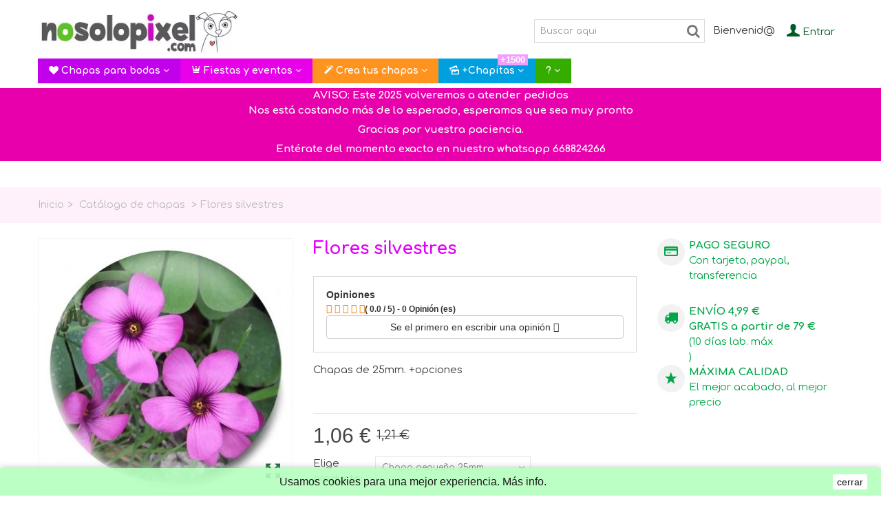

--- FILE ---
content_type: text/html; charset=utf-8
request_url: https://www.nosolopixel.com/catalogo-de-chapas/188-Chapa-Flores-silvestres.html
body_size: 24515
content:
<!DOCTYPE HTML> <!--[if lt IE 7]><html class="no-js lt-ie9 lt-ie8 lt-ie7" lang="es-es"><![endif]--> <!--[if IE 7]><html class="no-js lt-ie9 lt-ie8 ie7" lang="es-es"><![endif]--> <!--[if IE 8]><html class="no-js lt-ie9 ie8" lang="es-es"><![endif]--> <!--[if gt IE 8]><html class="no-js ie9" lang="es-es"><![endif]--><html lang="es-es"><head><meta charset="utf-8"/><title>Chapa Flores silvestres</title><meta name="description" content="Chapa de 25mm con el diseño Flores silvestres, también otros tamaños y acabados (imán, espejo o llavaero)"/><meta name="keywords" content="chapas,chapitas,pins"/><meta name="robots" content="index,follow"/><meta name="viewport" content="width=device-width, minimum-scale=0.25, maximum-scale=1.6, initial-scale=1.0"/><meta name="apple-mobile-web-app-capable" content="yes"/><link rel="icon" type="image/vnd.microsoft.icon" href="/img/favicon.ico?1677665360"/><link rel="shortcut icon" type="image/x-icon" href="/img/favicon.ico?1677665360"/><link rel="apple-touch-icon" sizes="57x57" href="/modules/stthemeeditor/img/1/xtouch-icon-iphone-57.png.pagespeed.ic.GKEQutViOx.webp"/><link rel="apple-touch-icon" sizes="72x72" href="/modules/stthemeeditor/img/1/xtouch-icon-iphone-72.png.pagespeed.ic.Vi8wYZtWdy.webp"/><link rel="apple-touch-icon" sizes="114x114" href="/modules/stthemeeditor/img/1/xtouch-icon-iphone-114.png.pagespeed.ic.YjKntr8_5d.webp"/><link rel="apple-touch-icon" sizes="144x144" href="/modules/stthemeeditor/img/1/xtouch-icon-iphone-144.png.pagespeed.ic.icDz1tnzaM.webp"/><link rel="stylesheet" href="https://www.nosolopixel.com//tshirtecommerce/prestashop/css/prestashop.css?t=1763987196" type="text/css" media="all"/><link rel="stylesheet" href="https://fonts.googleapis.com/css?family=Comfortaa|Comfortaa:700|Comfortaa:regular|Open+Sans:regular|Lobster+Two:regular&amp;subset=latin,latin-ext" type="text/css" media="all"/><link rel="stylesheet" href="https://www.nosolopixel.com/themes/panda/cache/v_444_0d49bf4ac1470631a660bacc022daa99_all.css" type="text/css" media="all"/><link rel="stylesheet" href="https://www.nosolopixel.com/themes/panda/cache/A.v_444_6c3056044d55405117350db208966904_print.css.pagespeed.cf.g3LYJwwW1Q.css" type="text/css" media="print"/><link href="https://www.nosolopixel.com/modules/stthemeeditor/views/css/A.customer-s1.css.pagespeed.cf.ybPB_FUY1h.css" rel="stylesheet" type="text/css" media="all"/> <style type="text/css">#st_ma_45 .cate_label,#st_mo_ma_45 .cate_label{color:#fff}#st_ma_45 .cate_label,#st_mo_ma_45 .cate_label{background-color:#00dc0a}#st_mega_menu_wrap #st_ma_6,#st_mega_menu_column_block #st_ma_6,#st_mega_menu_wrap #st_menu_block_6,#st_mega_menu_wrap #st_menu_block_6 a,#st_mega_menu_column_block #st_menu_block_6,#st_mega_menu_column_block #st_menu_block_6 a{color:#fff}#st_mega_menu_wrap #st_ma_6,#st_mega_menu_column_block #st_ma_6{background-color:#e800eb}#st_mega_menu_wrap #st_menu_6 .stmenu_sub,#st_mega_menu_wrap #st_menu_6 .stmenu_multi_level ul,#st_mega_menu_wrap #st_menu_6 .mu_level_2 ul,#st_mega_menu_column_block #st_menu_6 .stmenu_sub,#st_mega_menu_column_block #st_menu_6 .stmenu_multi_level ul,#st_mega_menu_column_block #st_menu_6 .mu_level_2 ul,#st_mega_menu_wrap #st_menu_6 .stmenu_vs{background-color:#fbedff}#st_ma_6 .cate_label,#st_mo_ma_6 .cate_label{background-color:#fffcd1}#st_ma_46 .cate_label,#st_mo_ma_46 .cate_label{color:#fff}#st_ma_46 .cate_label,#st_mo_ma_46 .cate_label{background-color:#f29dff}#st_mega_menu_wrap #st_ma_11,#st_mega_menu_column_block #st_ma_11,#st_mega_menu_wrap #st_menu_block_11,#st_mega_menu_wrap #st_menu_block_11 a,#st_mega_menu_column_block #st_menu_block_11,#st_mega_menu_column_block #st_menu_block_11 a{color:#fff}#st_mega_menu_wrap #st_ma_11,#st_mega_menu_column_block #st_ma_11{background-color:#009fdf}#st_mega_menu_wrap #st_menu_11 .stmenu_sub,#st_mega_menu_wrap #st_menu_11 .stmenu_multi_level ul,#st_mega_menu_wrap #st_menu_11 .mu_level_2 ul,#st_mega_menu_column_block #st_menu_11 .stmenu_sub,#st_mega_menu_column_block #st_menu_11 .stmenu_multi_level ul,#st_mega_menu_column_block #st_menu_11 .mu_level_2 ul,#st_mega_menu_wrap #st_menu_11 .stmenu_vs{background-color:#ecffff}#st_ma_11 .cate_label,#st_mo_ma_11 .cate_label{color:#fff}#st_ma_11 .cate_label,#st_mo_ma_11 .cate_label{background-color:#f29dff}#st_mega_menu_wrap #st_ma_12,#st_mega_menu_column_block #st_ma_12,#st_mega_menu_wrap #st_menu_block_12,#st_mega_menu_wrap #st_menu_block_12 a,#st_mega_menu_column_block #st_menu_block_12,#st_mega_menu_column_block #st_menu_block_12 a{color:#fff}#st_mega_menu_wrap #st_ma_12,#st_mega_menu_column_block #st_ma_12{background-color:#ff9320}#st_mega_menu_wrap #st_menu_12 .stmenu_sub,#st_mega_menu_wrap #st_menu_12 .stmenu_multi_level ul,#st_mega_menu_wrap #st_menu_12 .mu_level_2 ul,#st_mega_menu_column_block #st_menu_12 .stmenu_sub,#st_mega_menu_column_block #st_menu_12 .stmenu_multi_level ul,#st_mega_menu_column_block #st_menu_12 .mu_level_2 ul,#st_mega_menu_wrap #st_menu_12 .stmenu_vs{background-color:#fffbe0}#st_ma_12 .cate_label,#st_mo_ma_12 .cate_label{color:#fff}#st_ma_12 .cate_label,#st_mo_ma_12 .cate_label{background-color:#4eff88}#st_mega_menu_wrap #st_ma_13,#st_mega_menu_column_block #st_ma_13,#st_mega_menu_wrap #st_menu_block_13,#st_mega_menu_wrap #st_menu_block_13 a,#st_mega_menu_column_block #st_menu_block_13,#st_mega_menu_column_block #st_menu_block_13 a{color:#fff}#st_mega_menu_wrap #st_ma_13,#st_mega_menu_column_block #st_ma_13{background-color:#34ac00}#st_mega_menu_wrap #st_menu_13 .stmenu_sub,#st_mega_menu_wrap #st_menu_13 .stmenu_multi_level ul,#st_mega_menu_wrap #st_menu_13 .mu_level_2 ul,#st_mega_menu_column_block #st_menu_13 .stmenu_sub,#st_mega_menu_column_block #st_menu_13 .stmenu_multi_level ul,#st_mega_menu_column_block #st_menu_13 .mu_level_2 ul,#st_mega_menu_wrap #st_menu_13 .stmenu_vs{background-color:#e8ffdc}#st_ma_24 .cate_label,#st_mo_ma_24 .cate_label{color:#fff}#st_ma_24 .cate_label,#st_mo_ma_24 .cate_label{background-color:#00dc0a}#st_ma_44 .cate_label,#st_mo_ma_44 .cate_label{color:#fff}#st_ma_44 .cate_label,#st_mo_ma_44 .cate_label{background-color:#f29dff}#st_ma_20 .cate_label,#st_mo_ma_20 .cate_label{color:#fff}#st_ma_20 .cate_label,#st_mo_ma_20 .cate_label{background-color:#00dc0a}#st_ma_47 .cate_label,#st_mo_ma_47 .cate_label{color:#fff}#st_ma_47 .cate_label,#st_mo_ma_47 .cate_label{background-color:#f29dff}#st_mega_menu_wrap #st_ma_65,#st_mega_menu_column_block #st_ma_65,#st_mega_menu_wrap #st_menu_block_65,#st_mega_menu_wrap #st_menu_block_65 a,#st_mega_menu_column_block #st_menu_block_65,#st_mega_menu_column_block #st_menu_block_65 a{color:#fff}#st_mega_menu_wrap #st_ma_65:hover,#st_mega_menu_wrap #st_menu_65.current .ma_level_0,#st_mega_menu_column_block #st_ma_65:hover,#st_mega_menu_column_block #st_menu_65.current .ma_level_0,#st_mega_menu_wrap #st_menu_block_65 a:hover,#st_mega_menu_column_block #st_menu_block_65 a:hover{color:#fff}#st_mega_menu_wrap #st_ma_65,#st_mega_menu_column_block #st_ma_65{background-color:#c300ec}#st_mega_menu_wrap #st_ma_65:hover,#st_mega_menu_wrap #st_menu_65.current .ma_level_0,#st_mega_menu_column_block #st_ma_65:hover,#st_mega_menu_column_block #st_menu_65.current .ma_level_0{background-color:#c300ec}#st_mega_menu_wrap #st_menu_65 .stmenu_sub,#st_mega_menu_wrap #st_menu_65 .stmenu_multi_level ul,#st_mega_menu_wrap #st_menu_65 .mu_level_2 ul,#st_mega_menu_column_block #st_menu_65 .stmenu_sub,#st_mega_menu_column_block #st_menu_65 .stmenu_multi_level ul,#st_mega_menu_column_block #st_menu_65 .mu_level_2 ul,#st_mega_menu_wrap #st_menu_65 .stmenu_vs{background-color:#ffd5fb}</style><style type="text/css">.st_banner_block_1 .style_content,a.st_banner_block_1,.st_banner_block_1 .style_content a{color:#fff}.st_banner_block_1 .icon_line:after,.st_banner_block_1 .icon_line:before{background-color:#fff}.st_banner_block_1 .line,.st_banner_block_1 .btn{border-color:#fff}.st_banner_block_2 .style_content,a.st_banner_block_2,.st_banner_block_2 .style_content a{color:#fff}.st_banner_block_2 .icon_line:after,.st_banner_block_2 .icon_line:before{background-color:#fff}.st_banner_block_2 .line,.st_banner_block_2 .btn{border-color:#fff}.st_banner_block_3 .style_content,a.st_banner_block_3,.st_banner_block_3 .style_content a{color:#fff}.st_banner_block_3 .icon_line:after,.st_banner_block_3 .icon_line:before{background-color:#fff}.st_banner_block_3 .line,.st_banner_block_3 .btn{border-color:#fff}.st_banner_block_4 .style_content,a.st_banner_block_4,.st_banner_block_4 .style_content a{color:#fff}.st_banner_block_4 .icon_line:after,.st_banner_block_4 .icon_line:before{background-color:#fff}.st_banner_block_4 .line,.st_banner_block_4 .btn{border-color:#fff}.st_banner_block_5 .style_content,a.st_banner_block_5,.st_banner_block_5 .style_content a{color:#fff}.st_banner_block_5 .icon_line:after,.st_banner_block_5 .icon_line:before{background-color:#fff}.st_banner_block_5 .line,.st_banner_block_5 .btn{border-color:#fff}.st_banner_block_6 .style_content,a.st_banner_block_6,.st_banner_block_6 .style_content a{color:#fff}.st_banner_block_6 .icon_line:after,.st_banner_block_6 .icon_line:before{background-color:#fff}.st_banner_block_6 .line,.st_banner_block_6 .btn{border-color:#fff}.st_banner_block_7 .style_content,a.st_banner_block_7,.st_banner_block_7 .style_content a{color:#fff}.st_banner_block_7 .icon_line:after,.st_banner_block_7 .icon_line:before{background-color:#fff}.st_banner_block_7 .line,.st_banner_block_7 .btn{border-color:#fff}.st_banner_block_8 .style_content,a.st_banner_block_8,.st_banner_block_8 .style_content a{color:#fff}.st_banner_block_8 .icon_line:after,.st_banner_block_8 .icon_line:before{background-color:#fff}.st_banner_block_8 .line,.st_banner_block_8 .btn{border-color:#fff}.st_banner_block_9 .style_content,a.st_banner_block_9,.st_banner_block_9 .style_content a{color:#fff}.st_banner_block_9 .icon_line:after,.st_banner_block_9 .icon_line:before{background-color:#fff}.st_banner_block_9 .line,.st_banner_block_9 .btn{border-color:#fff}.st_banner_block_10 .style_content,a.st_banner_block_10,.st_banner_block_10 .style_content a{color:#fff}.st_banner_block_10 .icon_line:after,.st_banner_block_10 .icon_line:before{background-color:#fff}.st_banner_block_10 .line,.st_banner_block_10 .btn{border-color:#fff}.st_banner_block_11 .style_content,a.st_banner_block_11,.st_banner_block_11 .style_content a{color:#fff}.st_banner_block_11 .icon_line:after,.st_banner_block_11 .icon_line:before{background-color:#fff}.st_banner_block_11 .line,.st_banner_block_11 .btn{border-color:#fff}.st_banner_block_12 .style_content,a.st_banner_block_12,.st_banner_block_12 .style_content a{color:#fff}.st_banner_block_12 .icon_line:after,.st_banner_block_12 .icon_line:before{background-color:#fff}.st_banner_block_12 .line,.st_banner_block_12 .btn{border-color:#fff}.st_banner_block_13 .style_content,a.st_banner_block_13,.st_banner_block_13 .style_content a{color:#fff}.st_banner_block_13 .icon_line:after,.st_banner_block_13 .icon_line:before{background-color:#fff}.st_banner_block_13 .line,.st_banner_block_13 .btn{border-color:#fff}.st_banner_block_14 .style_content,a.st_banner_block_14,.st_banner_block_14 .style_content a{color:#fff}.st_banner_block_14 .icon_line:after,.st_banner_block_14 .icon_line:before{background-color:#fff}.st_banner_block_14 .line,.st_banner_block_14 .btn{border-color:#fff}.st_banner_block_15 .style_content,a.st_banner_block_15,.st_banner_block_15 .style_content a{color:#fff}.st_banner_block_15 .icon_line:after,.st_banner_block_15 .icon_line:before{background-color:#fff}.st_banner_block_15 .line,.st_banner_block_15 .btn{border-color:#fff}.st_banner_block_16 .style_content,a.st_banner_block_16,.st_banner_block_16 .style_content a{color:#fff}.st_banner_block_16 .icon_line:after,.st_banner_block_16 .icon_line:before{background-color:#fff}.st_banner_block_16 .line,.st_banner_block_16 .btn{border-color:#fff}.st_banner_block_17 .style_content,a.st_banner_block_17,.st_banner_block_17 .style_content a{color:#fff}.st_banner_block_17 .icon_line:after,.st_banner_block_17 .icon_line:before{background-color:#fff}.st_banner_block_17 .line,.st_banner_block_17 .btn{border-color:#fff}.st_banner_block_18 .style_content,a.st_banner_block_18,.st_banner_block_18 .style_content a{color:#fff}.st_banner_block_18 .icon_line:after,.st_banner_block_18 .icon_line:before{background-color:#fff}.st_banner_block_18 .line,.st_banner_block_18 .btn{border-color:#fff}.st_banner_block_19 .style_content,a.st_banner_block_19,.st_banner_block_19 .style_content a{color:#fff}.st_banner_block_19 .icon_line:after,.st_banner_block_19 .icon_line:before{background-color:#fff}.st_banner_block_19 .line,.st_banner_block_19 .btn{border-color:#fff}.st_banner_block_20 .style_content,a.st_banner_block_20,.st_banner_block_20 .style_content a{color:#fff}.st_banner_block_20 .icon_line:after,.st_banner_block_20 .icon_line:before{background-color:#fff}.st_banner_block_20 .line,.st_banner_block_20 .btn{border-color:#fff}.st_banner_block_21 .style_content,a.st_banner_block_21,.st_banner_block_21 .style_content a{color:#fff}.st_banner_block_21 .icon_line:after,.st_banner_block_21 .icon_line:before{background-color:#fff}.st_banner_block_21 .line,.st_banner_block_21 .btn{border-color:#fff}.st_banner_block_22 .style_content,a.st_banner_block_22,.st_banner_block_22 .style_content a{color:#fff}.st_banner_block_22 .icon_line:after,.st_banner_block_22 .icon_line:before{background-color:#fff}.st_banner_block_22 .line,.st_banner_block_22 .btn{border-color:#fff}.st_banner_block_23 .style_content,a.st_banner_block_23,.st_banner_block_23 .style_content a{color:#fff}.st_banner_block_23 .icon_line:after,.st_banner_block_23 .icon_line:before{background-color:#fff}.st_banner_block_23 .line,.st_banner_block_23 .btn{border-color:#fff}.st_banner_block_24 .style_content,a.st_banner_block_24,.st_banner_block_24 .style_content a{color:#fff}.st_banner_block_24 .icon_line:after,.st_banner_block_24 .icon_line:before{background-color:#fff}.st_banner_block_24 .line,.st_banner_block_24 .btn{border-color:#fff}.st_banner_block_25 .style_content,a.st_banner_block_25,.st_banner_block_25 .style_content a{color:#fff}.st_banner_block_25 .icon_line:after,.st_banner_block_25 .icon_line:before{background-color:#fff}.st_banner_block_25 .line,.st_banner_block_25 .btn{border-color:#fff}.st_banner_block_26 .style_content,a.st_banner_block_26,.st_banner_block_26 .style_content a{color:#fff}.st_banner_block_26 .icon_line:after,.st_banner_block_26 .icon_line:before{background-color:#fff}.st_banner_block_26 .line,.st_banner_block_26 .btn{border-color:#fff}.st_banner_block_28 .style_content,a.st_banner_block_28,.st_banner_block_28 .style_content a{color:#444}.st_banner_block_28 .icon_line:after,.st_banner_block_28 .icon_line:before{background-color:#444}.st_banner_block_28 .line,.st_banner_block_28 .btn{border-color:#444}.st_banner_block_28 .style_content .btn:hover{color:#fff}.st_banner_block_29 .style_content,a.st_banner_block_29,.st_banner_block_29 .style_content a{color:#fff}.st_banner_block_29 .icon_line:after,.st_banner_block_29 .icon_line:before{background-color:#fff}.st_banner_block_29 .line,.st_banner_block_29 .btn{border-color:#fff}.st_banner_block_30 .style_content,a.st_banner_block_30,.st_banner_block_30 .style_content a{color:#fff}.st_banner_block_30 .icon_line:after,.st_banner_block_30 .icon_line:before{background-color:#fff}.st_banner_block_30 .line,.st_banner_block_30 .btn{border-color:#fff}.st_banner_block_31 .style_content,a.st_banner_block_31,.st_banner_block_31 .style_content a{color:#fff}.st_banner_block_31 .icon_line:after,.st_banner_block_31 .icon_line:before{background-color:#fff}.st_banner_block_31 .line,.st_banner_block_31 .btn{border-color:#fff}.st_banner_block_32 .style_content,a.st_banner_block_32,.st_banner_block_32 .style_content a{color:#fff}.st_banner_block_32 .icon_line:after,.st_banner_block_32 .icon_line:before{background-color:#fff}.st_banner_block_32 .line,.st_banner_block_32 .btn{border-color:#fff}.st_banner_block_33 .style_content,a.st_banner_block_33,.st_banner_block_33 .style_content a{color:#fff}.st_banner_block_33 .icon_line:after,.st_banner_block_33 .icon_line:before{background-color:#fff}.st_banner_block_33 .line,.st_banner_block_33 .btn{border-color:#fff}.st_banner_block_34 .style_content,a.st_banner_block_34,.st_banner_block_34 .style_content a{color:#fff}.st_banner_block_34 .icon_line:after,.st_banner_block_34 .icon_line:before{background-color:#fff}.st_banner_block_34 .line,.st_banner_block_34 .btn{border-color:#fff}.st_banner_block_35 .style_content,a.st_banner_block_35,.st_banner_block_35 .style_content a{color:#fff}.st_banner_block_35 .icon_line:after,.st_banner_block_35 .icon_line:before{background-color:#fff}.st_banner_block_35 .line,.st_banner_block_35 .btn{border-color:#fff}.st_banner_block_36 .style_content,a.st_banner_block_36,.st_banner_block_36 .style_content a{color:#fff}.st_banner_block_36 .icon_line:after,.st_banner_block_36 .icon_line:before{background-color:#fff}.st_banner_block_36 .line,.st_banner_block_36 .btn{border-color:#fff}.st_banner_block_37 .style_content,a.st_banner_block_37,.st_banner_block_37 .style_content a{color:#fff}.st_banner_block_37 .icon_line:after,.st_banner_block_37 .icon_line:before{background-color:#fff}.st_banner_block_37 .line,.st_banner_block_37 .btn{border-color:#fff}.st_banner_block_38 .style_content .btn{background-color:#f100e7;border-color:#f100e7}.st_banner_block_38 .style_content .btn:hover{border-color:#a50075}.st_banner_block_38 .style_content .btn:hover{-webkit-box-shadow:none;box-shadow:none;background-color:#a50075}.st_banner_block_39 .style_content .btn{background-color:#ff881a;border-color:#ff881a}.st_banner_block_39 .style_content .btn:hover{border-color:#c14b00}.st_banner_block_39 .style_content .btn:hover{-webkit-box-shadow:none;box-shadow:none;background-color:#c14b00}.st_banner_block_40 .style_content .btn{background-color:#d1c000;border-color:#d1c000}.st_banner_block_40 .style_content .btn:hover{border-color:#5f6d00}.st_banner_block_40 .style_content .btn:hover{-webkit-box-shadow:none;box-shadow:none;background-color:#5f6d00}.st_banner_block_42 .style_content,a.st_banner_block_42,.st_banner_block_42 .style_content a{color:#fff}.st_banner_block_42 .icon_line:after,.st_banner_block_42 .icon_line:before{background-color:#fff}.st_banner_block_42 .line,.st_banner_block_42 .btn{border-color:#fff}.st_banner_block_42 .style_content .btn{color:#fff}.st_banner_block_42 .style_content .btn{background-color:#00a459;border-color:#00a459}.st_banner_block_42 .style_content .btn:hover{border-color:#003806}.st_banner_block_42 .style_content .btn:hover{-webkit-box-shadow:none;box-shadow:none;background-color:#003806}.st_banner_block_43 .style_content .btn{background-color:#ff0a1e;border-color:#ff0a1e}.st_banner_block_43 .style_content .btn:hover{border-color:#bd0021}.st_banner_block_43 .style_content .btn:hover{-webkit-box-shadow:none;box-shadow:none;background-color:#bd0021}.st_banner_block_44 .style_content .btn{background-color:#5e76ff;border-color:#5e76ff}.st_banner_block_44 .style_content .btn:hover{border-color:#001592}.st_banner_block_44 .style_content .btn:hover{-webkit-box-shadow:none;box-shadow:none;background-color:#001592}.st_banner_block_45 .style_content .btn{background-color:#2000e9;border-color:#2000e9}.st_banner_block_45 .style_content .btn:hover{border-color:#6f0091}.st_banner_block_45 .style_content .btn:hover{-webkit-box-shadow:none;box-shadow:none;background-color:#6f0091}</style><style type="text/css">#easycontent_container_45{background-color:#ffdcfe}#easycontent_container_45{margin-top:0}#easycontent_container_45{margin-bottom:0}#easycontent_46{margin-top:0}#easycontent_46{margin-bottom:0}#easycontent_46 .style_content .btn{color:#fff}#easycontent_46 .style_content .btn{background-color:#d500cd;border-color:#d500cd}#easycontent_46 .style_content .btn:hover{color:#fff}#easycontent_46 .style_content .btn:hover{border-color:#610061}#easycontent_46 .style_content .btn:hover{-webkit-box-shadow:none;box-shadow:none;background-color:#610061}#easycontent_47 .style_content,#easycontent_47 .style_content a{color:#00a649}#easycontent_47 .icon_line:after,#easycontent_47 .icon_line:before{background-color:#00a649}#easycontent_47 .line{border-color:#00a649}#easycontent_47 .style_content .btn{color:#0c8a00}#easycontent_47 .style_content .btn{background-color:#b2ffaa;border-color:#b2ffaa}#easycontent_47 .style_content .btn:hover{color:#2b5600}#easycontent_container_53{background-color:#e700ab}#easycontent_container_53 .style_content,#easycontent_container_53 .style_content a{color:#fff}#easycontent_container_53 .icon_line:after,#easycontent_container_53 .icon_line:before{background-color:#fff}#easycontent_container_53 .line{border-color:#fff}</style><style type="text/css">.special-products_block_center_container .products_slider .owl-theme.owl-navigation-tr .owl-controls .owl-buttons div.disabled,.special-products_block_center_container .products_slider .owl-theme.owl-navigation-tr .owl-controls .owl-buttons div.disabled:hover{background-color:transplanted}</style><style type="text/css">.st_owl_carousel_block_1 .style_content,.st_owl_carousel_block_1 .style_content a{color:#fff}.st_owl_carousel_block_1 .icon_line:after,.st_owl_carousel_block_1 .icon_line:before{background-color:#fff}.st_owl_carousel_block_1 .line,.st_owl_carousel_block_1 .btn{border-color:#fff}.st_owl_carousel_block_2 .style_content,.st_owl_carousel_block_2 .style_content a{color:#fff}.st_owl_carousel_block_2 .icon_line:after,.st_owl_carousel_block_2 .icon_line:before{background-color:#fff}.st_owl_carousel_block_2 .line,.st_owl_carousel_block_2 .btn{border-color:#fff}.st_owl_carousel_block_11 .style_content,.st_owl_carousel_block_11 .style_content a{color:#fff}.st_owl_carousel_block_11 .icon_line:after,.st_owl_carousel_block_11 .icon_line:before{background-color:#fff}.st_owl_carousel_block_11 .line,.st_owl_carousel_block_11 .btn{border-color:#fff}.st_owl_carousel_block_12 .style_content,.st_owl_carousel_block_12 .style_content a{color:#fff}.st_owl_carousel_block_12 .icon_line:after,.st_owl_carousel_block_12 .icon_line:before{background-color:#fff}.st_owl_carousel_block_12 .line,.st_owl_carousel_block_12 .btn{border-color:#fff}.st_owl_carousel_block_13 .style_content,.st_owl_carousel_block_13 .style_content a{color:#777}.st_owl_carousel_block_13 .icon_line:after,.st_owl_carousel_block_13 .icon_line:before{background-color:#777}.st_owl_carousel_block_13 .line,.st_owl_carousel_block_13 .btn{border-color:#777}.st_owl_carousel_block_14 .style_content,.st_owl_carousel_block_14 .style_content a{color:#777}.st_owl_carousel_block_14 .icon_line:after,.st_owl_carousel_block_14 .icon_line:before{background-color:#777}.st_owl_carousel_block_14 .line,.st_owl_carousel_block_14 .btn{border-color:#777}.st_owl_carousel_block_17 .style_content,.st_owl_carousel_block_17 .style_content a{color:#fff}.st_owl_carousel_block_17 .icon_line:after,.st_owl_carousel_block_17 .icon_line:before{background-color:#fff}.st_owl_carousel_block_17 .line,.st_owl_carousel_block_17 .btn{border-color:#fff}.st_owl_carousel_block_18 .style_content,.st_owl_carousel_block_18 .style_content a{color:#fff}.st_owl_carousel_block_18 .icon_line:after,.st_owl_carousel_block_18 .icon_line:before{background-color:#fff}.st_owl_carousel_block_18 .line,.st_owl_carousel_block_18 .btn{border-color:#fff}.st_owl_carousel_block_23 .style_content,.st_owl_carousel_block_23 .style_content a{color:#fff}.st_owl_carousel_block_23 .icon_line:after,.st_owl_carousel_block_23 .icon_line:before{background-color:#fff}.st_owl_carousel_block_23 .line,.st_owl_carousel_block_23 .btn{border-color:#fff}.st_owl_carousel_block_24 .style_content,.st_owl_carousel_block_24 .style_content a{color:#fff}.st_owl_carousel_block_24 .icon_line:after,.st_owl_carousel_block_24 .icon_line:before{background-color:#fff}.st_owl_carousel_block_24 .line,.st_owl_carousel_block_24 .btn{border-color:#fff}.st_owl_carousel_block_25 .style_content,.st_owl_carousel_block_25 .style_content a{color:#777}.st_owl_carousel_block_25 .icon_line:after,.st_owl_carousel_block_25 .icon_line:before{background-color:#777}.st_owl_carousel_block_25 .line,.st_owl_carousel_block_25 .btn{border-color:#777}.st_owl_carousel_block_26 .style_content,.st_owl_carousel_block_26 .style_content a{color:#777}.st_owl_carousel_block_26 .icon_line:after,.st_owl_carousel_block_26 .icon_line:before{background-color:#777}.st_owl_carousel_block_26 .line,.st_owl_carousel_block_26 .btn{border-color:#777}.st_owl_carousel_block_29 .style_content,.st_owl_carousel_block_29 .style_content a{color:#fff}.st_owl_carousel_block_29 .icon_line:after,.st_owl_carousel_block_29 .icon_line:before{background-color:#fff}.st_owl_carousel_block_29 .line,.st_owl_carousel_block_29 .btn{border-color:#fff}.st_owl_carousel_block_30 .style_content,.st_owl_carousel_block_30 .style_content a{color:#fff}.st_owl_carousel_block_30 .icon_line:after,.st_owl_carousel_block_30 .icon_line:before{background-color:#fff}.st_owl_carousel_block_30 .line,.st_owl_carousel_block_30 .btn{border-color:#fff}.st_owl_carousel_block_31 .style_content,.st_owl_carousel_block_31 .style_content a{color:#777}.st_owl_carousel_block_31 .icon_line:after,.st_owl_carousel_block_31 .icon_line:before{background-color:#777}.st_owl_carousel_block_31 .line,.st_owl_carousel_block_31 .btn{border-color:#777}.st_owl_carousel_block_32 .style_content,.st_owl_carousel_block_32 .style_content a{color:#777}.st_owl_carousel_block_32 .icon_line:after,.st_owl_carousel_block_32 .icon_line:before{background-color:#777}.st_owl_carousel_block_32 .line,.st_owl_carousel_block_32 .btn{border-color:#777}.st_owl_carousel_block_48 .style_content .btn{color:#000}.st_owl_carousel_block_48 .style_content .btn{background-color:#fff;border-color:#fff}.st_owl_carousel_block_48 .style_content .btn:hover{color:#f0f}.st_owl_carousel_block_48 .style_content .btn:hover{border-color:#fff}.st_owl_carousel_block_48 .style_content .btn:hover{-webkit-box-shadow:none;box-shadow:none;background-color:#fff}#st_owl_carousel-15 .owl_bar{background-color:#ff98fc}#owl_carousel_container_15{margin-top:0}#owl_carousel_container_15{margin-bottom:0}</style><link rel="canonical" href="https://www.nosolopixel.com/catalogo-de-chapas/188-Chapa-Flores-silvestres.html"/><style>#home_feedback .ifb_div_comment::before{border-right:47px solid #d2ffd2!important}#home_feedback .ifb_div_comment{background-color:#d2ffd2!important}div.star_rating>i.fa-pts-star-o{color:#ee7e08!important}div.star_rating>i.fa-pts-star,div.star_rating>i.fa-pts-star-half-o,div.item_feedback .tooltip-inner i.fa-pts{color:#ffc200!important}div#pts_modal_feedback div.star_rating>i:hover{color:#ffd203!important}</style>   </head><body id="product" class="product product-188 product-Chapa-Flores-silvestres category-300 category-catalogo-de-chapas hide-left-column hide-right-column lang_es slide_lr_column "> <!--[if lt IE 9]><p class="alert alert-warning">Please upgrade to Internet Explorer version 9 or download Firefox, Opera, Safari or Chrome.</p> <![endif]--><div id="st-container" class="st-container st-effect-1"><div class="st-pusher"><div class="st-content"><div class="st-content-inner"><div id="body_wrapper"><div class="header-container "> <header id="header"> <section id="mobile_bar" class="animated fast"><div class="container"><div id="mobile_bar_container" class=" mobile_bar_center_layout"><div id="mobile_bar_left"><div id="mobile_bar_left_inner"><a id="mobile_bar_menu_tri" class="mobile_bar_tri " href="javascript:;" rel="nofollow"> <i class="icon-menu icon_btn icon-1x"></i> <span class="mobile_bar_tri_text">Menu</span> </a></div></div><div id="mobile_bar_center"> <a id="mobile_header_logo" href="https://www.nosolopixel.com/" title="Nosolopixel.com"> <img class="logo replace-2x" src="https://www.nosolopixel.com/img/xnosolopixelcom-logo-1515754475.jpg.pagespeed.ic.rEsAeoTaZY.webp" alt="Nosolopixel.com" width="349" height="80"/> </a></div><div id="mobile_bar_right"><div id="mobile_bar_right_inner"></div></div></div></div> </section><div id="header_primary" class="animated fast"><div class="wide_container"><div class="container"><div id="header_primary_row" class="row"><div id="header_left" class="col-sm-12 col-md-3 clearfix"> <a id="logo_left" href="https://www.nosolopixel.com/" title="Nosolopixel.com"> <img class="logo replace-2x" src="https://www.nosolopixel.com/img/xnosolopixelcom-logo-1515754475.jpg.pagespeed.ic.rEsAeoTaZY.webp" alt="Nosolopixel.com" width="349" height="80"/> </a></div><div id="header_right" class="col-sm-12 col-md-9"><div id="header_top" class="row"><div id="header_top_right" class="col-sm-12 col-md-12 clearfix"> <a class="login top_bar_item" href="https://www.nosolopixel.com/mi-cuenta" rel="nofollow" title="Entre en su cuenta de cliente"> <span class="header_item"><i class="icon-user-1 icon-mar-lr2 icon-large"></i>Entrar</span> </a> <span class="welcome top_bar_item hidden_extra_small "><span class="header_item">Bienvenid@</span></span><div id="search_block_top" class=" quick_search_0 top_bar_item clearfix"><form id="searchbox" method="get" action="https://www.nosolopixel.com/buscar"><div id="searchbox_inner" class="clearfix"> <input type="hidden" name="controller" value="search"/> <input type="hidden" name="orderby" value="position"/> <input type="hidden" name="orderway" value="desc"/> <input class="search_query form-control" type="text" id="search_query_top" name="search_query" placeholder="Buscar aqui" value="" autocomplete="off"/> <button type="submit" name="submit_search" class="button-search"> <i class="icon-search-1 icon-large"></i> </button><div class="hidden more_prod_string">Más productos</div></div></form>  </div></div></div></div></div></div></div></div> <section id="top_extra" class="main_menu_has_widgets_0"><div id="st_mega_menu_container" class="animated fast"><div class="container"><div class="container_inner clearfix"> <nav id="st_mega_menu_wrap" role="navigation"><ul class="st_mega_menu clearfix mu_level_0"><li id="st_menu_65" class="ml_level_0 m_alignment_0"> <a id="st_ma_65" href="https://www.nosolopixel.com/173204-chapas-para-bodas" class="ma_level_0 is_parent"><i class="icon-heart-2"></i>Chapas para bodas</a><div class="stmenu_sub style_wide col-md-3"><div class="row m_column_row"><div id="st_menu_column_15" class="col-md-12"><div id="st_menu_block_67"><div class="row"><div class="col-md-12"><ul class="mu_level_1"><li class="ml_level_1"> <a href="https://www.nosolopixel.com/2-packs-chapas-boda" class="ma_level_1 ma_item">Chapas</a></li></ul></div></div><div class="row"><div class="col-md-12"><ul class="mu_level_1"><li class="ml_level_1"> <a href="https://www.nosolopixel.com/3-chapas-boda-abrebotellas" class="ma_level_1 ma_item">Abrebotellas</a></li></ul></div></div><div class="row"><div class="col-md-12"><ul class="mu_level_1"><li class="ml_level_1"> <a href="https://www.nosolopixel.com/4-chapas-boda-espejos" class="ma_level_1 ma_item">Espejitos</a></li></ul></div></div><div class="row"><div class="col-md-12"><ul class="mu_level_1"><li class="ml_level_1"> <a href="https://www.nosolopixel.com/5-chapas-boda-iman" class="ma_level_1 ma_item">Imanes nevera y para la ropa</a></li></ul></div></div><div class="row"><div class="col-md-12"><ul class="mu_level_1"><li class="ml_level_1"> <a href="https://www.nosolopixel.com/24-chapas-bodas-con-tus-frases" class="ma_level_1 ma_item">Con tus frases</a></li></ul></div></div></div><div id="st_menu_block_71"><ul class="mu_level_1"><li class="ml_level_1"> <a id="st_ma_71" href="https://www.nosolopixel.com/6-chapas-despedidas-soltera" class="ma_level_1 ma_item">Despedidas</a></li></ul></div></div></div></div></li><li id="st_menu_6" class="ml_level_0 m_alignment_1"> <a id="st_ma_6" href="https://www.nosolopixel.com/20-fiestas-y-eventos" class="ma_level_0 is_parent"><i class="icon-crown"></i>Fiestas y eventos</a><div class="stmenu_sub style_wide col-md-6"><div class="row m_column_row"><div id="st_menu_column_11" class="col-md-6"><div id="st_menu_block_44"><ul class="mu_level_1"><li class="ml_level_1"> <a id="st_ma_44" href="https://www.nosolopixel.com/173204-chapas-para-bodas" class="ma_level_1 ma_item">CHAPAS PARA BODAS</a></li></ul></div><div id="st_menu_block_45"><ul class="mu_level_1"><li class="ml_level_1"> <a id="st_ma_45" href="https://www.nosolopixel.com/6-chapas-despedidas-soltera" class="ma_level_1 ma_item">DESPEDIDAS</a></li></ul></div><div id="st_menu_block_46"><ul class="mu_level_1"><li class="ml_level_1"> <a id="st_ma_46" href="https://www.nosolopixel.com/173269-chapas-cumpleanos" class="ma_level_1 ma_item">CUMPLEAÑOS</a></li></ul></div><div id="st_menu_block_72"><ul class="mu_level_1"><li class="ml_level_1"> <a id="st_ma_72" href="https://www.nosolopixel.com/201-Packs-catalogo" class="ma_level_1 ma_item">PACKS TEMÁTICOS</a></li></ul></div></div><div id="st_menu_column_12" class="col-md-6"><div id="st_menu_block_47"><ul class="mu_level_1"><li class="ml_level_1"> <a id="st_ma_47" href="https://www.nosolopixel.com/299-detalles-comuniones-chapas" class="ma_level_1 ma_item">COMUNIONES</a><ul class="mu_level_2 p_granditem_1"><li class="ml_level_2 granditem_0 p_granditem_1"> <a href="https://www.nosolopixel.com/11-chapas-comuniones-aguja" class="ma_level_2 ma_item ">Chapas</a></li><li class="ml_level_2 granditem_0 p_granditem_1"> <a href="https://www.nosolopixel.com/12-abrebotellas-comuniones" class="ma_level_2 ma_item ">Abrebotellas</a></li><li class="ml_level_2 granditem_0 p_granditem_1"> <a href="https://www.nosolopixel.com/13-espejos-comuniones" class="ma_level_2 ma_item ">Espejos</a></li><li class="ml_level_2 granditem_0 p_granditem_1"> <a href="https://www.nosolopixel.com/14-imanes-comuniones" class="ma_level_2 ma_item ">Imanes</a></li></ul></li></ul></div><div id="st_menu_block_48"><ul class="mu_level_1"><li class="ml_level_1"> <a id="st_ma_48" href="https://www.nosolopixel.com/173205305-detalles-bautizo-chapas" class="ma_level_1 ma_item">BAUTIZO</a><ul class="mu_level_2 p_granditem_1"><li class="ml_level_2 granditem_0 p_granditem_1"> <a href="https://www.nosolopixel.com/15-chapas-bautizo" class="ma_level_2 ma_item ">Chapas</a></li><li class="ml_level_2 granditem_0 p_granditem_1"> <a href="https://www.nosolopixel.com/16-abrebotellas-bautizo" class="ma_level_2 ma_item ">Abrebotellas</a></li><li class="ml_level_2 granditem_0 p_granditem_1"> <a href="https://www.nosolopixel.com/17-espejos-bautizo" class="ma_level_2 ma_item ">Espejitos</a></li><li class="ml_level_2 granditem_0 p_granditem_1"> <a href="https://www.nosolopixel.com/18-imanes" class="ma_level_2 ma_item ">Imanes</a></li></ul></li></ul></div></div></div></div></li><li id="st_menu_12" class="ml_level_0 m_alignment_1"> <a id="st_ma_12" href="/editor-chapas-personalizadas" class="ma_level_0 is_parent"><i class="icon-magic"></i>Crea tus chapas</a><div class="stmenu_sub style_wide col-md-3"><div class="row m_column_row"><div id="st_menu_column_7" class="col-md-12"><div id="st_menu_block_24"><ul class="mu_level_1"><li class="ml_level_1"> <a id="st_ma_24" href="https://www.nosolopixel.com/145-chapas-personalizadas" class="ma_level_1 ma_item "><i class="icon-magic"></i>Crear online<span class="cate_label">¡Fácil!</span></a></li></ul></div><div id="st_menu_block_25"><ul class="mu_level_1"><li class="ml_level_1"> <a id="st_ma_25" href="https://www.nosolopixel.com/145-chapas-personalizadas" class="ma_level_1 ma_item "><i class="icon-glyph"></i>Enviar después el diseño</a></li></ul></div><div id="st_menu_block_28"><ul class="mu_level_1"><li class="ml_level_1"> <a id="st_ma_28" href="https://www.nosolopixel.com/info/39-plantillas-para-chapas" class="ma_level_1 ma_item "><i class="icon-picture-2"></i>Plantillas photoshop</a></li></ul></div></div></div></div></li><li id="st_menu_11" class="ml_level_0 m_alignment_2"> <a id="st_ma_11" href="https://www.nosolopixel.com/300-catalogo-de-chapas" class="ma_level_0 is_parent"><i class="icon-picture-1"></i>+Chapitas<span class="cate_label">+1500</span></a><div class="stmenu_sub style_wide col-md-8"><div class="row m_column_row"><div id="st_menu_column_5" class="col-md-4"><div id="st_menu_block_20"><ul class="mu_level_1"><li class="ml_level_1"> <a id="st_ma_20" href="https://www.nosolopixel.com/201-Packs-catalogo" class="ma_level_1 ma_item">Packs de chapas<span class="cate_label">¡Nuevo!</span></a></li></ul></div><div id="st_menu_block_29"><ul class="mu_level_1"><li class="ml_level_1"> <a id="st_ma_29" href="https://www.nosolopixel.com/162-reivindicativas" class="ma_level_1 ma_item">Reivindicativas</a><ul class="mu_level_2 p_granditem_1"><li class="ml_level_2 granditem_0 p_granditem_1"> <a href="https://www.nosolopixel.com/25-Chapas-feministas" class="ma_level_2 ma_item ">Feministas</a></li><li class="ml_level_2 granditem_0 p_granditem_1"> <a href="https://www.nosolopixel.com/165-indignadas" class="ma_level_2 ma_item ">Indignadas</a></li><li class="ml_level_2 granditem_0 p_granditem_1"> <a href="https://www.nosolopixel.com/163-ecologia" class="ma_level_2 ma_item ">Ecología</a></li><li class="ml_level_2 granditem_0 p_granditem_1"> <a href="https://www.nosolopixel.com/173206-lgbt" class="ma_level_2 ma_item ">LGBT</a></li><li class="ml_level_2 granditem_0 p_granditem_1"> <a href="https://www.nosolopixel.com/164-banderas" class="ma_level_2 ma_item ">Banderas</a></li></ul></li></ul></div><div id="st_menu_block_30"><ul class="mu_level_1"><li class="ml_level_1"> <a id="st_ma_30" href="https://www.nosolopixel.com/146-naturaleza" class="ma_level_1 ma_item">Animales y Naturaleza</a></li></ul></div><div id="st_menu_block_40"><ul class="mu_level_1"><li class="ml_level_1"> <a id="st_ma_40" href="https://www.nosolopixel.com/147-cool" class="ma_level_1 ma_item">Diseños cool molones</a><ul class="mu_level_2 p_granditem_1"><li class="ml_level_2 granditem_0 p_granditem_1"> <a href="https://www.nosolopixel.com/350-pop-retro" class="ma_level_2 ma_item ">Retro</a></li><li class="ml_level_2 granditem_0 p_granditem_1"> <a href="https://www.nosolopixel.com/351-romantic" class="ma_level_2 ma_item ">Romantic</a></li><li class="ml_level_2 granditem_0 p_granditem_1"> <a href="https://www.nosolopixel.com/352-gotic" class="ma_level_2 ma_item ">Gotic</a></li></ul></li></ul></div></div><div id="st_menu_column_9" class="col-md-4"><div id="st_menu_block_33"><ul class="mu_level_1"><li class="ml_level_1"> <a id="st_ma_33" href="https://www.nosolopixel.com/155-arte-literatura" class="ma_level_1 ma_item">Arte y Literatura</a><ul class="mu_level_2 p_granditem_1"><li class="ml_level_2 granditem_0 p_granditem_1"> <a href="https://www.nosolopixel.com/156-arte" class="ma_level_2 ma_item ">Arte clásico / contemporaneo</a></li><li class="ml_level_2 granditem_0 p_granditem_1"> <a href="https://www.nosolopixel.com/157-arte-urbano" class="ma_level_2 ma_item ">Arte urbano</a></li><li class="ml_level_2 granditem_0 p_granditem_1"> <a href="https://www.nosolopixel.com/158-literatura" class="ma_level_2 ma_item ">Literatura</a></li></ul></li></ul></div><div id="st_menu_block_34"><ul class="mu_level_1"><li class="ml_level_1"> <a id="st_ma_34" href="https://www.nosolopixel.com/151-musica" class="ma_level_1 ma_item">Música</a><ul class="mu_level_2 p_granditem_1"><li class="ml_level_2 granditem_0 p_granditem_1"> <a href="https://www.nosolopixel.com/152-poprock" class="ma_level_2 ma_item ">Pop&amp;Rock</a></li><li class="ml_level_2 granditem_0 p_granditem_1"> <a href="https://www.nosolopixel.com/153-heavy" class="ma_level_2 ma_item ">Heavy&amp;Hard</a></li><li class="ml_level_2 granditem_0 p_granditem_1"> <a href="https://www.nosolopixel.com/154-clasica" class="ma_level_2 ma_item ">Clásica e instrumentos</a></li></ul></li></ul></div><div id="st_menu_block_43"><ul class="mu_level_1"><li class="ml_level_1"> <a id="st_ma_43" href="https://www.nosolopixel.com/148-cine-tv" class="ma_level_1 ma_item">Cine y TV</a><ul class="mu_level_2 p_granditem_1"><li class="ml_level_2 granditem_0 p_granditem_1"> <a href="https://www.nosolopixel.com/149-series" class="ma_level_2 ma_item ">Series</a></li><li class="ml_level_2 granditem_0 p_granditem_1"> <a href="https://www.nosolopixel.com/150-cine" class="ma_level_2 ma_item ">Cine</a></li></ul></li></ul></div></div><div id="st_menu_column_10" class="col-md-4"><div id="st_menu_block_35"><ul class="mu_level_1"><li class="ml_level_1"> <a id="st_ma_35" href="https://www.nosolopixel.com/353-friki-geek" class="ma_level_1 ma_item">Friqui / Geek</a><ul class="mu_level_2 p_granditem_1"><li class="ml_level_2 granditem_0 p_granditem_1"> <a href="https://www.nosolopixel.com/426-tecnologia" class="ma_level_2 ma_item ">Internet y tecnología</a></li><li class="ml_level_2 granditem_0 p_granditem_1"> <a href="https://www.nosolopixel.com/161-gamers" class="ma_level_2 ma_item ">Videojuegos</a></li><li class="ml_level_2 granditem_0 p_granditem_1"> <a href="https://www.nosolopixel.com/173187-comicmanga" class="ma_level_2 ma_item ">Comic/Manga</a></li><li class="ml_level_2 granditem_0 p_granditem_1"> <a href="https://www.nosolopixel.com/173195-memes" class="ma_level_2 ma_item ">Chapas de memes</a></li></ul></li></ul></div><div id="st_menu_block_36"><ul class="mu_level_1"><li class="ml_level_1"> <a id="st_ma_36" href="https://www.nosolopixel.com/173200-graciosas" class="ma_level_1 ma_item">Graciosas</a></li></ul></div><div id="st_menu_block_37"><ul class="mu_level_1"><li class="ml_level_1"> <a id="st_ma_37" href="https://www.nosolopixel.com/166-simbolos" class="ma_level_1 ma_item">Símbolos</a></li></ul></div><div id="st_menu_block_38"><ul class="mu_level_1"><li class="ml_level_1"> <a id="st_ma_38" href="https://www.nosolopixel.com/354-turismo" class="ma_level_1 ma_item">Turismo</a></li></ul></div><div id="st_menu_block_39"><ul class="mu_level_1"><li class="ml_level_1"> <a id="st_ma_39" href="https://www.nosolopixel.com/167-nostalgicas" class="ma_level_1 ma_item">Nostálgicas</a></li></ul></div></div></div></div></li><li id="st_menu_13" class="ml_level_0 m_alignment_1"> <a id="st_ma_13" href="https://www.nosolopixel.com/info/category/2-preguntas" class="ma_level_0 is_parent">?</a><div class="stmenu_sub style_wide col-md-3"><div class="row m_column_row"><div id="st_menu_column_14" class="col-md-12"><div id="st_menu_block_55"><ul class="mu_level_1"><li class="ml_level_1"> <a id="st_ma_55" href="https://www.nosolopixel.com/info/10-contacto-sobre-nosotros" class="ma_level_1 ma_item ">Contacto - Sobre nosotros</a></li></ul></div><div id="st_menu_block_56"><ul class="mu_level_1"><li class="ml_level_1"> <a id="st_ma_56" href="https://www.nosolopixel.com/info/12-como-comprar" class="ma_level_1 ma_item ">¿Cómo comprar?</a></li></ul></div><div id="st_menu_block_57"><ul class="mu_level_1"><li class="ml_level_1"> <a id="st_ma_57" href="https://www.nosolopixel.com/info/9-pago-seguro-y-envio" class="ma_level_1 ma_item ">Pago seguro y envío</a></li></ul></div><div id="st_menu_block_58"><ul class="mu_level_1"><li class="ml_level_1"> <a id="st_ma_58" href="https://www.nosolopixel.com/info/39-plantillas-para-chapas" class="ma_level_1 ma_item ">Cómo encargar chapas personalizadas</a></li></ul></div><div id="st_menu_block_68"><ul class="mu_level_1"><li class="ml_level_1"> <a id="st_ma_68" href="https://www.nosolopixel.com/info/15-caracteristicas-acabados-chapas" class="ma_level_1 ma_item ">¿Cómo son nuestras chapas?</a></li></ul></div><div id="st_menu_block_69"><ul class="mu_level_1"><li class="ml_level_1"> <a id="st_ma_69" href="/opiniones" class="ma_level_1 ma_item ">Opiniones de clientes</a></li></ul></div></div></div></div></li></ul> </nav></div></div></div> </section> </header></div><div id="easycontent_container_53" class="easycontent_container full_container block"><div class="container"><div class="row"><div class="col-xs-12"> <aside id="easycontent_53" class="easycontent_53 easycontent section"><div class="style_content block_content"><p style="text-align: center;"><strong>AVISO: Este 2025 volveremos a atender pedidos<br/>Nos está costando más de lo esperado, esperamos que sea muy pronto<br/></strong></p><p style="text-align: center;"><strong>Gracias por vuestra paciencia.</strong></p><p style="text-align: center;"><strong>Entérate del momento exacto en nuestro whatsapp 668824266</strong></p></div> </aside></div></div></div></div><div id="breadcrumb_wrapper" class=""><div class="container"><div class="row"><div class="col-xs-12 clearfix"> <section class="breadcrumb"><ul itemscope itemtype="http://schema.org/BreadcrumbList"><li itemprop="itemListElement" itemscope itemtype="http://schema.org/ListItem"><a class="home" href="https://www.nosolopixel.com/" title="Volver a Inicio" itemprop="item"><span itemprop="name">Inicio</span></a><meta itemprop="position" content="1"/></li><li class="navigation-pipe">&gt;</li><li itemprop="itemListElement" itemscope itemtype="http://schema.org/ListItem"> <a href="https://www.nosolopixel.com/300-catalogo-de-chapas" itemprop="item" title="Cat&aacute;logo de chapas"> <span itemprop="name">Cat&aacute;logo de chapas</span> </a><meta itemprop="position" content="2"/></li><li class="navigation-pipe">&gt;</li><li><span class="navigation_page">Flores silvestres</span></li></ul> </section></div></div></div></div><div class="columns-container"><div id="columns" class="container"><div class="row"><div id="center_column" class="center_column col-xs-12 col-sm-12"><div itemscope itemtype="https://schema.org/Product"><meta itemprop="url" content="https://www.nosolopixel.com/catalogo-de-chapas/188-Chapa-Flores-silvestres.html"><div class="primary_block row"><div class="pb-left-column col-xs-12 col-sm-4 col-md-4 "><div id="image-block" class="clearfix"><div id="view_full_size"><div id="bigpic_list_frame" class="owl-carousel owl-navigation-lr owl-navigation-rectangle "><div class="item"><div id="bigpic_8493" class=" easyzoom disable_easyzoom_on_mobile bigpic_item easyzoom--overlay"> <a href="https://www.nosolopixel.com/8493-thickbox_default/Chapa-Flores-silvestres.jpg" data-fancybox-group="other-views" class="fancybox shown replace-2x" title="Flores silvestres"> <img class="replace-2x img-responsive" src="https://www.nosolopixel.com/8493-large_default/Chapa-Flores-silvestres.jpg" height="368" width="368" title="Flores silvestres" alt="Flores silvestres" itemprop="image"/> </a></div> <a href="https://www.nosolopixel.com/8493-thickbox_default/Chapa-Flores-silvestres.jpg" data-fancybox-group="other-views" class="span_link no-print shown replace-2x" title="Flores silvestres"><i class="icon-resize-full icon-0x"></i></a></div></div></div></div><div id="views_block" class="clearfix hidden"><div id="thumbs_list" class="products_slider"><div id="thumbs_list_frame" class="owl-carousel owl-navigation-lr owl-navigation-rectangle "><div id="thumbnail_8493" data-item-nbr="0" class="item"> <a href="javascript:;" title="Flores silvestres"> <img class="img-responsive replace-2x" id="thumb_8493" src="https://www.nosolopixel.com/8493-small_default/Chapa-Flores-silvestres.jpg" alt="Flores silvestres" title="Flores silvestres" height="80" width="80" itemprop="image"/> </a></div></div></div></div>  </div><div class="pb-center-column col-xs-12 col-sm-5 col-md-5"><div id="product_name_wrap" class=""><h1 itemprop="name" class="product_name">Flores silvestres</h1></div><div id="right_product_column" class="pts bootstrap"><div class="row"><div class="col-xs-12"> <span> <strong> Opiniones </strong> </span></div><div class="col-xs-12 clearfix"><div class="star_rating star_rating_raty pull-left" data-score="0"></div><div class="rating_star_selected_text pull-left"> <span> ( 0.0 / 5) - 0 Opinión (es) </span></div></div><div class="col-xs-12"> <button type="button" class="btn-show-modal-feedback-product btn btn-default btn-col-12" data-id-product="188"> Se el primero en escribir una opinión <i class="fa-pts fa-pts-comment-o btn_ifb"></i> </button></div></div></div><div class="product_meta_wrap clearfix"><p id="product_reference" class=" unvisible product_meta"> <label class="product_meta_label">Referencia </label> <span class="editable" itemprop="sku" content="139"></span></p><p id="product_condition" class=" unvisible product_meta"> <label class="product_meta_label">Condici&oacute;n: </label><link itemprop="itemCondition" href="https://schema.org/NewCondition"/> <span class="editable">Nuevo producto</span></p></div><div id="short_description_block"><div id="short_description_content" class="rte align_justify" itemprop="description"><p>Chapas de 25mm. +opciones</p></div><a name="pers">&nbsp;</a><p class="buttons_bottom_block"> <a href="javascript:{}" class="button"> M&aacute;s detalles </a></p></div><form id="buy_block" action="https://www.nosolopixel.com/carro-de-la-compra" method="post"><p class="hidden"> <input type="hidden" name="token" value="ae1dc3bec9fb1eba2a33a6d8974ba06f"/> <input type="hidden" name="id_product" value="188" id="product_page_product_id"/> <input type="hidden" name="add" value="1"/> <input type="hidden" name="id_product_attribute" id="idCombination" value=""/></p><div class="box-info-product"><div class="countdown_outer_box countdown_pro_perm" data-id-product="188"><div class="countdown_box"> <i class="icon-clock"></i><span>Limited special offer</span></div></div><div class="content_prices clearfix"><div class="price_box clearfix"><p class="our_price_display pull-left" itemprop="offers" itemscope itemtype="https://schema.org/Offer"><span id="our_price_display" itemprop="price" content="1.06">1,06 €</span><meta itemprop="priceCurrency" content="EUR"/></p><p id="old_price" class=" pull-left"><span id="old_price_display">1,21 €</span></p></div></div><div class="product_attributes clearfix"><div id="attributes"><div class="clearfix"></div><fieldset class="attribute_fieldset"> <label class="attribute_label" for="group_17">Elige producto:&nbsp;</label><div class="attribute_list"> <select name="group_17" id="group_17" class="form-control attribute_select no-print"><option value="148" selected="selected" title="Chapa pequeña 25mm">Chapa pequeña 25mm</option><option value="149" title="Chapa mediana 38mm">Chapa mediana 38mm</option><option value="150" title="Chapa grande 59mm">Chapa grande 59mm</option><option value="151" title="Imán normal (para nevera) 38mm">Imán normal (para nevera) 38mm</option><option value="152" title="Imán grande (para nevera) 59mm">Imán grande (para nevera) 59mm</option><option value="153" title="Imán para la ropa 38mm">Imán para la ropa 38mm</option><option value="154" title="Imán para la ropa 59mm">Imán para la ropa 59mm</option><option value="155" title="Abrebotellas con imán 59mm">Abrebotellas con imán 59mm</option><option value="156" title="Espejo 59mm">Espejo 59mm</option> </select></div></fieldset></div><div id="availability_statut" style="display: none;"> <span id="availability_value" class=" st-label-warning">Este producto ya no est&aacute; disponible</span></div><div id="availability_date" style="display: none;"> <span id="availability_date_label">Disponible el: </span> <span id="availability_date_value"></span></div><div id="oosHook"></div></div><div class="box-cart-bottom"><div class="qt_cart_box clearfix "><p id="quantity_wanted_p"> <span class="quantity_input_wrap clearfix"> <a href="#" data-field-qty="qty" class="product_quantity_down">-</a> <input type="text" min="1" name="qty" id="quantity_wanted" class="text" value="1"/> <a href="#" data-field-qty="qty" class="product_quantity_up">+</a> </span></p><div id="add_to_cart_wrap" class=""><p id="add_to_cart" class="buttons_bottom_block no-print"> <button type="submit" name="Submit" class="btn btn-medium btn_primary exclusive"> <span>COMPRAR</span> </button></p></div></div><p id="minimal_quantity_wanted_p" style="display: none;"> La cantidad m&iacute;nima en el pedido de compra para el producto es <b id="minimal_quantity_label">1</b></p></div></div></form><div id="product_actions_wrap" class="clearfix">  </div><div id="right_more_info_block"><div id="more_info_block"><ul id="more_info_tabs" class="idTabs common_tabs li_fl clearfix"><li><a id="more_info_tab_more_info" href="#idTab1">Descripci&oacute;n</a></li><li><a href="#idTab315" id="st_easy_tab_5">¿Alguna duda?</a></li></ul><div id="more_info_sheets" class="sheets align_justify"><div id="idTab1" class="rte product_accordion open"><div class="product_accordion_title"> <a href="javascript:;" class="opener dlm">&nbsp;</a><div class="product_accordion_name">Descripci&oacute;n</div></div><div class="pa_content"><div class="rte"><p>Chapa de 25mm con aguja con el diseño Flores silvestres. También hay otros tamaños y acabados disponibles (imán, abrebotellas, espejo, llavero, etc).</p></div></div></div><div id="idTab315" class="product_accordion block_hidden_only_for_screen"><div class="product_accordion_title"> <a href="javascript:;" class="opener dlm">&nbsp;</a><div class="product_accordion_name">¿Alguna duda?</div></div><div class="pa_content steasytabs_content"><p>Si quieres más información o aclarar cualquier duda...</p><p>¡Escríbenos y te responderemos enseguida!</p><p><a href="/contactenos" class="btn btn-small">Escribir</a></p><p>También nos puedes llamar al 668824266 de lunes a viernes, de 10 a 14h.</p><p><a href="tel:668824266" class="btn btn-small">Llamar</a></p></div></div></div></div></div></div><div class="pb-right-column col-sm-3 col-md-3 col-xs-12"> <aside id="easycontent_47" class="easycontent_47 block easycontent section"><div class="style_content block_content"><div class="easycontent_s9 clearfix mar_b2"><em class="icon-credit-card easy_icon"><span class="unvisible">&nbsp;</span></em><div><strong>PAGO SEGURO</strong></div><div>Con tarjeta, paypal, transferencia</div></div><div class="easycontent_s9 clearfix"><em class="icon-truck easy_icon"><span class="unvisible">&nbsp;</span></em><div><strong>ENVÍO 4,99 €<br/></strong></div><div><strong>GRATIS a partir de 79 €</strong></div><div>(10 días lab. máx<br/>)</div></div><div class="easycontent_s9 clearfix"><em class="icon-star-1 easy_icon"><span class="unvisible"> </span></em><div><strong>MÁXIMA CALIDAD</strong></div><div>El mejor acabado, al mejor precio</div></div></div> </aside></div></div> <section class="block section"><h3 class="title_block"><span>Descuentos por volumen</span></h3><div id="quantityDiscount"><table class="std table-product-discounts"><thead><tr><th>Cantidad</th><th>Precio</th><th>Usted ahorra</th></tr></thead><tbody><tr class="quantityDiscount_0" data-real-discount-value="0,99 €" data-discount-type="amount" data-discount="0.2178" data-discount-quantity="10"><td> 10</td><td> 0,99 €</td><td> <span>Hasta</span> 2,18 €</td></tr><tr class="quantityDiscount_0" data-real-discount-value="0,87 €" data-discount-type="amount" data-discount="0.3388" data-discount-quantity="20"><td> 20</td><td> 0,87 €</td><td> <span>Hasta</span> 6,78 €</td></tr><tr class="quantityDiscount_0" data-real-discount-value="0,65 €" data-discount-type="amount" data-discount="0.5566" data-discount-quantity="50"><td> 50</td><td> 0,65 €</td><td> <span>Hasta</span> 27,83 €</td></tr><tr class="quantityDiscount_0" data-real-discount-value="0,62 €" data-discount-type="amount" data-discount="0.5929" data-discount-quantity="100"><td> 100</td><td> 0,62 €</td><td> <span>Hasta</span> 59,29 €</td></tr><tr class="quantityDiscount_0" data-real-discount-value="0,56 €" data-discount-type="amount" data-discount="0.6534" data-discount-quantity="200"><td> 200</td><td> 0,56 €</td><td> <span>Hasta</span> 130,68 €</td></tr><tr class="quantityDiscount_0" data-real-discount-value="0,46 €" data-discount-type="amount" data-discount="0.7502" data-discount-quantity="500"><td> 500</td><td> 0,46 €</td><td> <span>Hasta</span> 375,10 €</td></tr></tbody></table></div> </section>  </div></div></div></div></div> <footer id="footer" class="footer-container"> <section id="footer-secondary"><div class="wide_container"><div class="container"><div class="row"> <section id="easycontent_46" class=" easycontent col-sm-12 col-md-3 block"><div class="title_block"><div class="title_block_name"> Contacta con nosotros</div> <a href="javascript:;" class="opener dlm">&nbsp;</a></div><div class="style_content footer_block_content "><div class="clearfix mar_b6 easycontent_s3"><em class="easy_icon icon-at icon-large"><span class="unvisible">&nbsp;</span></em> info@nosolopixel.com</div><div class="clearfix mar_b6 easycontent_s3"><em class="easy_icon icon-phone icon-large"><span class="unvisible">&nbsp;</span></em> 668 824 266 (L-V 10-14h)</div><p><a href="tel:668824266" class="btn btn-small">Llamar</a> <a href="/contactenos" class="btn btn-small">Escribir </a> <a href="https://api.whatsapp.com/send?phone=34668824266" class="easy_icon icon-whatsapp icon-2x"></a></p><p>&nbsp;</p><p><a href="https://www.facebook.com/nosolopixel" target="_blank"><em class="easy_icon icon-facebook icon-2x"><span class="unvisible">&nbsp;</span></em></a> <a href="https://www.instagram.com/nosolopixel" target="_blank"><em class="easy_icon icon-instagram icon-2x"><span class="unvisible">&nbsp;</span></em></a> <a href="https://www.pinterest.com/nosolopixel" target="_blank"><em class="easy_icon icon-pinterest icon-2x"><span class="unvisible">&nbsp;</span></em></a> <a href="https://www.twitter.com/nosolopixel" target="_blank"><em class="easy_icon icon-twitter icon-2x"><span class="unvisible">&nbsp;</span></em></a></p></div> </section> <section id="easycontent_48" class=" easycontent col-sm-12 col-md-3 block"><div class="title_block"><div class="title_block_name"> Opiniones</div> <a href="javascript:;" class="opener dlm">&nbsp;</a></div><div class="style_content footer_block_content "><p><a href="https://www.bodas.net/detalles-de-bodas/nosolopixel-chapas-personalizadas--e48039/opiniones--2?id_empresa=48039&share=492538" target="_blank"><img src="[data-uri]" alt="Wedding Awards 2020"/></a>&nbsp;<a href="https://www.facebook.com/nosolopixel/reviews/" target="_blank"><img src="[data-uri]" alt="recomendaciones desde facebook"/></a></p><p></p><p><a href="https://www.nosolopixel.com/opiniones"><img src="[data-uri]" alt="Opiniones de nuestros clientes web"/></a></p></div> </section><section id="multilink_31" class="stlinkgroups_links_footer col-sm-12 col-md-3 block "><div class="title_block"><div class="title_block_name"> Productos</div> <a href="javascript:;" class="opener dlm">&nbsp;</a></div><ul class="footer_block_content bullet custom_links_list "><li> <a href="https://www.nosolopixel.com/173204-chapas-para-bodas" title="Chapas para bodas" rel="nofollow" class=""> Chapas para bodas </a></li><li> <a href="https://www.nosolopixel.com/6-chapas-despedidas-soltera" title="Despedidas de soltera" rel="nofollow" class=""> Despedidas </a></li><li> <a href="https://www.nosolopixel.com/299-detalles-comuniones-chapas" title="Comuniones" rel="nofollow" class=""> Comuniones </a></li><li> <a href="https://www.nosolopixel.com/173205305-detalles-bautizo-chapas" title="Bautizo" rel="nofollow" class=""> Bautizo </a></li><li> <a href="https://www.nosolopixel.com/173269-chapas-cumpleanos" title="Cumplea&ntilde;os" rel="nofollow" class=""> Cumplea&ntilde;os </a></li><li> <a href="https://www.nosolopixel.com/300-catalogo-de-chapas" title="Cat&aacute;logo de chapas" rel="nofollow" class=""> Cat&aacute;logo a la carta </a></li><li> <a href="https://www.nosolopixel.com/145-chapas-personalizadas" title="Crea tus chapas personalizadas" rel="nofollow" class=""> Crea tus chapas </a></li><li> <a href="https://www.nosolopixel.com/blog" title="Blog de Nosolopixel" target="_blank" class=""> Blog de Nosolopixel </a></li></ul> </section> <section id="multilink_32" class="stlinkgroups_links_footer col-sm-12 col-md-3 block "><div class="title_block"><div class="title_block_name"> Información</div> <a href="javascript:;" class="opener dlm">&nbsp;</a></div><ul class="footer_block_content bullet custom_links_list "><li> <a href="https://www.nosolopixel.com/info/12-como-comprar" title="&iquest;C&oacute;mo comprar?" rel="nofollow" class=""> &iquest;C&oacute;mo comprar? </a></li><li> <a href="https://www.nosolopixel.com/info/9-pago-seguro-y-envio" title="Pago seguro y env&iacute;o" rel="nofollow" class=""> Pago seguro y env&iacute;o </a></li><li> <a href="https://www.nosolopixel.com/info/39-plantillas-para-chapas" title="Opciones chapas personalizadas y plantillas" rel="nofollow" class=""> Plantillas para chapas </a></li><li> <a href="https://www.nosolopixel.com/info/3-condiciones-y-aviso-legal" title="Condiciones y aviso legal" rel="nofollow" class=""> Condiciones y aviso legal </a></li><li> <a href="https://www.nosolopixel.com/info/6-politica-de-privacidad" title="Pol&iacute;tica de Privacidad" rel="nofollow" class=""> Pol&iacute;tica de privacidad y cookies </a></li></ul> </section> <style>.closeFontAwesome:before{content:"\f00d";font-family:"FontAwesome";display:inline-block;font-size:23px;line-height:23px;color:#000;padding-right:15px;cursor:pointer}.closeButtonNormal{display:block;text-align:center;padding:2px 5px;border-radius:2px;color:#000;background:#fff;cursor:pointer}#cookieNotice p{margin:0;padding:0}#cookieNoticeContent{}</style><div id="cookieNotice" style=" width: 100%; position: fixed; bottom:0px; box-shadow: 0px 0 10px 0 #B5B5B5; background: #B5FFBF; z-index: 9999; font-size: 14px; line-height: 1.3em; font-family: arial; left: 0px; text-align:center; color:#FFF; opacity: 0.9 "><div id="cookieNoticeContent" style="position:relative; margin:auto; width:100%; display:block;"><table style="width:100%;"><tr><td style="text-align:center;"> <span style="color:#050000;font-family:helvetica;font-size:12pt;">Usamos cookies para una mejor experiencia. <a href="https://www.nosolopixel.com/info/28-cookies"><span style="color:#050000;">Más info.</span></a></span></td><td style="width:80px; vertical-align:middle; padding-right:20px; text-align:right;"> <span class="closeButtonNormal" onclick="closeUeNotify()">cerrar</span></td></tr><tr></tr></table></div></div>  </div></div></div> </section><div id="footer-bottom" class=" fotter_bottom_center "><div class="wide_container"><div class="container"><div class="row"><div class="col-xs-12 col-sm-12 clearfix"> <aside id="footer_bottom_left">© 2012-2023 Nosolopixel.com. IVA incluído. </aside></div></div></div></div></div> </footer></div><div id="st-content-inner-after" data-version="1-6-1-17-1-3-9"></div></div></div><div id="st-pusher-after"></div></div><div class="st-menu st-menu-right" id="side_stmobilemenu"><div class="divscroll"><div class="wrapperscroll"><div class="st-menu-header"><h3 class="st-menu-title">Menu</h3> <a href="javascript:;" id="close_mobile_menu" class="close_right_side" title="Close"><i class="icon-angle-double-left icon-0x"></i></a></div><div id="st_mobile_menu" class="stmobilemenu_box"><ul id="st_mobile_menu_ul" class="mo_mu_level_0"><li class="mo_ml_level_0 mo_ml_column"> <a id="st_mo_ma_65" href="https://www.nosolopixel.com/173204-chapas-para-bodas" class="mo_ma_level_0"><i class="icon-heart-2"></i>Chapas para bodas</a> <span class="opener">&nbsp;</span><ul class="mo_mu_level_1 mo_sub_ul"><li class="mo_ml_level_1 mo_sub_li"> <a href="https://www.nosolopixel.com/2-packs-chapas-boda" class="mo_ma_level_1 mo_sub_a">Chapas</a></li></ul><ul class="mo_mu_level_1 mo_sub_ul"><li class="mo_ml_level_1 mo_sub_li"> <a href="https://www.nosolopixel.com/3-chapas-boda-abrebotellas" class="mo_ma_level_1 mo_sub_a">Abrebotellas</a></li></ul><ul class="mo_mu_level_1 mo_sub_ul"><li class="mo_ml_level_1 mo_sub_li"> <a href="https://www.nosolopixel.com/4-chapas-boda-espejos" class="mo_ma_level_1 mo_sub_a">Espejitos</a></li></ul><ul class="mo_mu_level_1 mo_sub_ul"><li class="mo_ml_level_1 mo_sub_li"> <a href="https://www.nosolopixel.com/5-chapas-boda-iman" class="mo_ma_level_1 mo_sub_a">Imanes nevera y para la ropa</a></li></ul><ul class="mo_mu_level_1 mo_sub_ul"><li class="mo_ml_level_1 mo_sub_li"> <a href="https://www.nosolopixel.com/24-chapas-bodas-con-tus-frases" class="mo_ma_level_1 mo_sub_a">Con tus frases</a></li></ul><ul class="mo_mu_level_1 mo_sub_ul"><li class="mo_ml_level_1 mo_sub_li"> <a id="st_mo_ma_71" href="https://www.nosolopixel.com/6-chapas-despedidas-soltera" class="mo_ma_level_1 mo_sub_a">Despedidas</a></li></ul></li><li class="mo_ml_level_0 mo_ml_column"> <a id="st_mo_ma_6" href="https://www.nosolopixel.com/20-fiestas-y-eventos" class="mo_ma_level_0"><i class="icon-crown"></i>Fiestas y eventos</a> <span class="opener">&nbsp;</span><ul class="mo_mu_level_1 mo_sub_ul"><li class="mo_ml_level_1 mo_sub_li"> <a id="st_mo_ma_44" href="https://www.nosolopixel.com/173204-chapas-para-bodas" class="mo_ma_level_1 mo_sub_a">CHAPAS PARA BODAS</a> <span class="opener">&nbsp;</span><ul class="mo_sub_ul mo_mu_level_2 p_granditem_1"><li class="mo_sub_li mo_ml_level_2 granditem_0 p_granditem_1"> <a href="https://www.nosolopixel.com/2-packs-chapas-boda" class="mo_sub_a mo_ma_level_2 ma_item ">Chapas</a></li><li class="mo_sub_li mo_ml_level_2 granditem_0 p_granditem_1"> <a href="https://www.nosolopixel.com/3-chapas-boda-abrebotellas" class="mo_sub_a mo_ma_level_2 ma_item ">Abrebotellas</a></li><li class="mo_sub_li mo_ml_level_2 granditem_0 p_granditem_1"> <a href="https://www.nosolopixel.com/4-chapas-boda-espejos" class="mo_sub_a mo_ma_level_2 ma_item ">Espejitos</a></li><li class="mo_sub_li mo_ml_level_2 granditem_0 p_granditem_1"> <a href="https://www.nosolopixel.com/5-chapas-boda-iman" class="mo_sub_a mo_ma_level_2 ma_item ">Imanes nevera y para la ropa</a></li><li class="mo_sub_li mo_ml_level_2 granditem_0 p_granditem_1"> <a href="https://www.nosolopixel.com/24-chapas-bodas-con-tus-frases" class="mo_sub_a mo_ma_level_2 ma_item ">Con tus frases</a></li></ul></li></ul><ul class="mo_mu_level_1 mo_sub_ul"><li class="mo_ml_level_1 mo_sub_li"> <a id="st_mo_ma_45" href="https://www.nosolopixel.com/6-chapas-despedidas-soltera" class="mo_ma_level_1 mo_sub_a">DESPEDIDAS</a></li></ul><ul class="mo_mu_level_1 mo_sub_ul"><li class="mo_ml_level_1 mo_sub_li"> <a id="st_mo_ma_46" href="https://www.nosolopixel.com/173269-chapas-cumpleanos" class="mo_ma_level_1 mo_sub_a">CUMPLEAÑOS</a></li></ul><ul class="mo_mu_level_1 mo_sub_ul"><li class="mo_ml_level_1 mo_sub_li"> <a id="st_mo_ma_72" href="https://www.nosolopixel.com/201-Packs-catalogo" class="mo_ma_level_1 mo_sub_a">PACKS TEMÁTICOS</a></li></ul><ul class="mo_mu_level_1 mo_sub_ul"><li class="mo_ml_level_1 mo_sub_li"> <a id="st_mo_ma_47" href="https://www.nosolopixel.com/299-detalles-comuniones-chapas" class="mo_ma_level_1 mo_sub_a">COMUNIONES</a> <span class="opener">&nbsp;</span><ul class="mo_sub_ul mo_mu_level_2 p_granditem_1"><li class="mo_sub_li mo_ml_level_2 granditem_0 p_granditem_1"> <a href="https://www.nosolopixel.com/11-chapas-comuniones-aguja" class="mo_sub_a mo_ma_level_2 ma_item ">Chapas</a></li><li class="mo_sub_li mo_ml_level_2 granditem_0 p_granditem_1"> <a href="https://www.nosolopixel.com/12-abrebotellas-comuniones" class="mo_sub_a mo_ma_level_2 ma_item ">Abrebotellas</a></li><li class="mo_sub_li mo_ml_level_2 granditem_0 p_granditem_1"> <a href="https://www.nosolopixel.com/13-espejos-comuniones" class="mo_sub_a mo_ma_level_2 ma_item ">Espejos</a></li><li class="mo_sub_li mo_ml_level_2 granditem_0 p_granditem_1"> <a href="https://www.nosolopixel.com/14-imanes-comuniones" class="mo_sub_a mo_ma_level_2 ma_item ">Imanes</a></li></ul></li></ul><ul class="mo_mu_level_1 mo_sub_ul"><li class="mo_ml_level_1 mo_sub_li"> <a id="st_mo_ma_48" href="https://www.nosolopixel.com/173205305-detalles-bautizo-chapas" class="mo_ma_level_1 mo_sub_a">BAUTIZO</a> <span class="opener">&nbsp;</span><ul class="mo_sub_ul mo_mu_level_2 p_granditem_1"><li class="mo_sub_li mo_ml_level_2 granditem_0 p_granditem_1"> <a href="https://www.nosolopixel.com/15-chapas-bautizo" class="mo_sub_a mo_ma_level_2 ma_item ">Chapas</a></li><li class="mo_sub_li mo_ml_level_2 granditem_0 p_granditem_1"> <a href="https://www.nosolopixel.com/16-abrebotellas-bautizo" class="mo_sub_a mo_ma_level_2 ma_item ">Abrebotellas</a></li><li class="mo_sub_li mo_ml_level_2 granditem_0 p_granditem_1"> <a href="https://www.nosolopixel.com/17-espejos-bautizo" class="mo_sub_a mo_ma_level_2 ma_item ">Espejitos</a></li><li class="mo_sub_li mo_ml_level_2 granditem_0 p_granditem_1"> <a href="https://www.nosolopixel.com/18-imanes" class="mo_sub_a mo_ma_level_2 ma_item ">Imanes</a></li></ul></li></ul></li><li class="mo_ml_level_0 mo_ml_column"> <a id="st_mo_ma_12" href="/editor-chapas-personalizadas" class="mo_ma_level_0"><i class="icon-magic"></i>Crea tus chapas</a> <span class="opener">&nbsp;</span><ul class="mo_mu_level_1 mo_sub_ul"><li class="mo_ml_level_1 mo_sub_li"> <a id="st_mo_ma_24" href="https://www.nosolopixel.com/145-chapas-personalizadas" class="mo_ma_level_1 mo_sub_a "><i class="icon-magic"></i>Crear online<span class="cate_label">¡Fácil!</span></a></li></ul><ul class="mo_mu_level_1 mo_sub_ul"><li class="mo_ml_level_1 mo_sub_li"> <a id="st_mo_ma_25" href="https://www.nosolopixel.com/145-chapas-personalizadas" class="mo_ma_level_1 mo_sub_a "><i class="icon-glyph"></i>Enviar después el diseño</a></li></ul><ul class="mo_mu_level_1 mo_sub_ul"><li class="mo_ml_level_1 mo_sub_li"> <a id="st_mo_ma_28" href="https://www.nosolopixel.com/info/39-plantillas-para-chapas" class="mo_ma_level_1 mo_sub_a "><i class="icon-picture-2"></i>Plantillas photoshop</a></li></ul></li><li class="mo_ml_level_0 mo_ml_column"> <a id="st_mo_ma_11" href="https://www.nosolopixel.com/300-catalogo-de-chapas" class="mo_ma_level_0"><i class="icon-picture-1"></i>+Chapitas<span class="cate_label">+1500</span></a> <span class="opener">&nbsp;</span><ul class="mo_mu_level_1 mo_sub_ul"><li class="mo_ml_level_1 mo_sub_li"> <a id="st_mo_ma_20" href="https://www.nosolopixel.com/201-Packs-catalogo" class="mo_ma_level_1 mo_sub_a">Packs de chapas<span class="cate_label">¡Nuevo!</span></a></li></ul><ul class="mo_mu_level_1 mo_sub_ul"><li class="mo_ml_level_1 mo_sub_li"> <a id="st_mo_ma_29" href="https://www.nosolopixel.com/162-reivindicativas" class="mo_ma_level_1 mo_sub_a">Reivindicativas</a> <span class="opener">&nbsp;</span><ul class="mo_sub_ul mo_mu_level_2 p_granditem_1"><li class="mo_sub_li mo_ml_level_2 granditem_0 p_granditem_1"> <a href="https://www.nosolopixel.com/25-Chapas-feministas" class="mo_sub_a mo_ma_level_2 ma_item ">Feministas</a></li><li class="mo_sub_li mo_ml_level_2 granditem_0 p_granditem_1"> <a href="https://www.nosolopixel.com/165-indignadas" class="mo_sub_a mo_ma_level_2 ma_item ">Indignadas</a></li><li class="mo_sub_li mo_ml_level_2 granditem_0 p_granditem_1"> <a href="https://www.nosolopixel.com/163-ecologia" class="mo_sub_a mo_ma_level_2 ma_item ">Ecología</a></li><li class="mo_sub_li mo_ml_level_2 granditem_0 p_granditem_1"> <a href="https://www.nosolopixel.com/173206-lgbt" class="mo_sub_a mo_ma_level_2 ma_item ">LGBT</a></li><li class="mo_sub_li mo_ml_level_2 granditem_0 p_granditem_1"> <a href="https://www.nosolopixel.com/164-banderas" class="mo_sub_a mo_ma_level_2 ma_item ">Banderas</a></li></ul></li></ul><ul class="mo_mu_level_1 mo_sub_ul"><li class="mo_ml_level_1 mo_sub_li"> <a id="st_mo_ma_30" href="https://www.nosolopixel.com/146-naturaleza" class="mo_ma_level_1 mo_sub_a">Animales y Naturaleza</a></li></ul><ul class="mo_mu_level_1 mo_sub_ul"><li class="mo_ml_level_1 mo_sub_li"> <a id="st_mo_ma_40" href="https://www.nosolopixel.com/147-cool" class="mo_ma_level_1 mo_sub_a">Diseños cool molones</a> <span class="opener">&nbsp;</span><ul class="mo_sub_ul mo_mu_level_2 p_granditem_1"><li class="mo_sub_li mo_ml_level_2 granditem_0 p_granditem_1"> <a href="https://www.nosolopixel.com/350-pop-retro" class="mo_sub_a mo_ma_level_2 ma_item ">Retro</a></li><li class="mo_sub_li mo_ml_level_2 granditem_0 p_granditem_1"> <a href="https://www.nosolopixel.com/351-romantic" class="mo_sub_a mo_ma_level_2 ma_item ">Romantic</a></li><li class="mo_sub_li mo_ml_level_2 granditem_0 p_granditem_1"> <a href="https://www.nosolopixel.com/352-gotic" class="mo_sub_a mo_ma_level_2 ma_item ">Gotic</a></li></ul></li></ul><ul class="mo_mu_level_1 mo_sub_ul"><li class="mo_ml_level_1 mo_sub_li"> <a id="st_mo_ma_33" href="https://www.nosolopixel.com/155-arte-literatura" class="mo_ma_level_1 mo_sub_a">Arte y Literatura</a> <span class="opener">&nbsp;</span><ul class="mo_sub_ul mo_mu_level_2 p_granditem_1"><li class="mo_sub_li mo_ml_level_2 granditem_0 p_granditem_1"> <a href="https://www.nosolopixel.com/156-arte" class="mo_sub_a mo_ma_level_2 ma_item ">Arte clásico / contemporaneo</a></li><li class="mo_sub_li mo_ml_level_2 granditem_0 p_granditem_1"> <a href="https://www.nosolopixel.com/157-arte-urbano" class="mo_sub_a mo_ma_level_2 ma_item ">Arte urbano</a></li><li class="mo_sub_li mo_ml_level_2 granditem_0 p_granditem_1"> <a href="https://www.nosolopixel.com/158-literatura" class="mo_sub_a mo_ma_level_2 ma_item ">Literatura</a></li></ul></li></ul><ul class="mo_mu_level_1 mo_sub_ul"><li class="mo_ml_level_1 mo_sub_li"> <a id="st_mo_ma_34" href="https://www.nosolopixel.com/151-musica" class="mo_ma_level_1 mo_sub_a">Música</a> <span class="opener">&nbsp;</span><ul class="mo_sub_ul mo_mu_level_2 p_granditem_1"><li class="mo_sub_li mo_ml_level_2 granditem_0 p_granditem_1"> <a href="https://www.nosolopixel.com/152-poprock" class="mo_sub_a mo_ma_level_2 ma_item ">Pop&amp;Rock</a></li><li class="mo_sub_li mo_ml_level_2 granditem_0 p_granditem_1"> <a href="https://www.nosolopixel.com/153-heavy" class="mo_sub_a mo_ma_level_2 ma_item ">Heavy&amp;Hard</a></li><li class="mo_sub_li mo_ml_level_2 granditem_0 p_granditem_1"> <a href="https://www.nosolopixel.com/154-clasica" class="mo_sub_a mo_ma_level_2 ma_item ">Clásica e instrumentos</a></li></ul></li></ul><ul class="mo_mu_level_1 mo_sub_ul"><li class="mo_ml_level_1 mo_sub_li"> <a id="st_mo_ma_43" href="https://www.nosolopixel.com/148-cine-tv" class="mo_ma_level_1 mo_sub_a">Cine y TV</a> <span class="opener">&nbsp;</span><ul class="mo_sub_ul mo_mu_level_2 p_granditem_1"><li class="mo_sub_li mo_ml_level_2 granditem_0 p_granditem_1"> <a href="https://www.nosolopixel.com/149-series" class="mo_sub_a mo_ma_level_2 ma_item ">Series</a></li><li class="mo_sub_li mo_ml_level_2 granditem_0 p_granditem_1"> <a href="https://www.nosolopixel.com/150-cine" class="mo_sub_a mo_ma_level_2 ma_item ">Cine</a></li></ul></li></ul><ul class="mo_mu_level_1 mo_sub_ul"><li class="mo_ml_level_1 mo_sub_li"> <a id="st_mo_ma_35" href="https://www.nosolopixel.com/353-friki-geek" class="mo_ma_level_1 mo_sub_a">Friqui / Geek</a> <span class="opener">&nbsp;</span><ul class="mo_sub_ul mo_mu_level_2 p_granditem_1"><li class="mo_sub_li mo_ml_level_2 granditem_0 p_granditem_1"> <a href="https://www.nosolopixel.com/426-tecnologia" class="mo_sub_a mo_ma_level_2 ma_item ">Internet y tecnología</a></li><li class="mo_sub_li mo_ml_level_2 granditem_0 p_granditem_1"> <a href="https://www.nosolopixel.com/161-gamers" class="mo_sub_a mo_ma_level_2 ma_item ">Videojuegos</a></li><li class="mo_sub_li mo_ml_level_2 granditem_0 p_granditem_1"> <a href="https://www.nosolopixel.com/173187-comicmanga" class="mo_sub_a mo_ma_level_2 ma_item ">Comic/Manga</a></li><li class="mo_sub_li mo_ml_level_2 granditem_0 p_granditem_1"> <a href="https://www.nosolopixel.com/173195-memes" class="mo_sub_a mo_ma_level_2 ma_item ">Chapas de memes</a></li></ul></li></ul><ul class="mo_mu_level_1 mo_sub_ul"><li class="mo_ml_level_1 mo_sub_li"> <a id="st_mo_ma_36" href="https://www.nosolopixel.com/173200-graciosas" class="mo_ma_level_1 mo_sub_a">Graciosas</a></li></ul><ul class="mo_mu_level_1 mo_sub_ul"><li class="mo_ml_level_1 mo_sub_li"> <a id="st_mo_ma_37" href="https://www.nosolopixel.com/166-simbolos" class="mo_ma_level_1 mo_sub_a">Símbolos</a></li></ul><ul class="mo_mu_level_1 mo_sub_ul"><li class="mo_ml_level_1 mo_sub_li"> <a id="st_mo_ma_38" href="https://www.nosolopixel.com/354-turismo" class="mo_ma_level_1 mo_sub_a">Turismo</a></li></ul><ul class="mo_mu_level_1 mo_sub_ul"><li class="mo_ml_level_1 mo_sub_li"> <a id="st_mo_ma_39" href="https://www.nosolopixel.com/167-nostalgicas" class="mo_ma_level_1 mo_sub_a">Nostálgicas</a></li></ul></li><li class="mo_ml_level_0 mo_ml_column"> <a id="st_mo_ma_13" href="https://www.nosolopixel.com/info/category/2-preguntas" class="mo_ma_level_0">?</a> <span class="opener">&nbsp;</span><ul class="mo_mu_level_1 mo_sub_ul"><li class="mo_ml_level_1 mo_sub_li"> <a id="st_mo_ma_55" href="https://www.nosolopixel.com/info/10-contacto-sobre-nosotros" class="mo_ma_level_1 mo_sub_a ">Contacto - Sobre nosotros</a></li></ul><ul class="mo_mu_level_1 mo_sub_ul"><li class="mo_ml_level_1 mo_sub_li"> <a id="st_mo_ma_56" href="https://www.nosolopixel.com/info/12-como-comprar" class="mo_ma_level_1 mo_sub_a ">¿Cómo comprar?</a></li></ul><ul class="mo_mu_level_1 mo_sub_ul"><li class="mo_ml_level_1 mo_sub_li"> <a id="st_mo_ma_57" href="https://www.nosolopixel.com/info/9-pago-seguro-y-envio" class="mo_ma_level_1 mo_sub_a ">Pago seguro y envío</a></li></ul><ul class="mo_mu_level_1 mo_sub_ul"><li class="mo_ml_level_1 mo_sub_li"> <a id="st_mo_ma_58" href="https://www.nosolopixel.com/info/39-plantillas-para-chapas" class="mo_ma_level_1 mo_sub_a ">Cómo encargar chapas personalizadas</a></li></ul><ul class="mo_mu_level_1 mo_sub_ul"><li class="mo_ml_level_1 mo_sub_li"> <a id="st_mo_ma_68" href="https://www.nosolopixel.com/info/15-caracteristicas-acabados-chapas" class="mo_ma_level_1 mo_sub_a ">¿Cómo son nuestras chapas?</a></li></ul><ul class="mo_mu_level_1 mo_sub_ul"><li class="mo_ml_level_1 mo_sub_li"> <a id="st_mo_ma_69" href="/opiniones" class="mo_ma_level_1 mo_sub_a ">Opiniones de clientes</a></li></ul></li></ul><div id="search_block_menu"><form id="searchbox_menu" method="get" action="https://www.nosolopixel.com/buscar"> <input type="hidden" name="controller" value="search"/> <input type="hidden" name="orderby" value="position"/> <input type="hidden" name="orderway" value="desc"/> <input class="search_query form-control" type="text" id="search_query_menu" name="search_query" placeholder="Buscar aquí" value=""/> <button type="submit" name="submit_search" class="button-search"> <i class="icon-search-1 icon-0x"></i> </button><div class="hidden more_prod_string">Más productos »</div></form></div> <ul id="userinfo_mod_mobile_menu" class="mo_mu_level_0 mobile_menu_ul"><li class="mo_ml_level_0 mo_ml_column"> <a href="javascript:;" rel="nofollow" class="mo_ma_level_0 ma_span" title="Bienvenid@"> Bienvenid@ </a></li><li class="mo_ml_level_0 mo_ml_column"> <a href="https://www.nosolopixel.com/mi-cuenta" title="Entrar a mi cuenta" rel="nofollow" class="mo_ma_level_0"> <i class="icon-user-1 icon-mar-lr2 icon-large"></i>Entrar </a></li></ul></div></div></div></div><div id="rightbar" class="rightbar_0 rightbar_columns_0"></div><div id="leftbar"></div></div>
<script type="text/javascript">//<![CDATA[
;var FancyboxI18nClose='Cerrar';var FancyboxI18nNext='Siguiente';var FancyboxI18nPrev='Previo';var PS_CATALOG_MODE=false;var ajaxsearch=true;var allowBuyWhenOutOfStock=true;var attribute_anchor_separator='-';var attributesCombinations=[{"id_attribute":"156","id_attribute_group":"17","attribute":"espejo_59mm","group":"acabadoscat"},{"id_attribute":"155","id_attribute_group":"17","attribute":"abrebotellas_con_iman_59mm","group":"acabadoscat"},{"id_attribute":"154","id_attribute_group":"17","attribute":"iman_para_la_ropa_59mm","group":"acabadoscat"},{"id_attribute":"153","id_attribute_group":"17","attribute":"iman_para_la_ropa_38mm","group":"acabadoscat"},{"id_attribute":"152","id_attribute_group":"17","attribute":"iman_grande_para_nevera_59mm","group":"acabadoscat"},{"id_attribute":"151","id_attribute_group":"17","attribute":"iman_normal_para_nevera_38mm","group":"acabadoscat"},{"id_attribute":"150","id_attribute_group":"17","attribute":"chapa_grande_59mm","group":"acabadoscat"},{"id_attribute":"148","id_attribute_group":"17","attribute":"chapa_pequena_25mm","group":"acabadoscat"},{"id_attribute":"149","id_attribute_group":"17","attribute":"chapa_mediana_38mm","group":"acabadoscat"}];var availableLaterValue='Te lo fabricamos. Entrega entre 1-2 días';var availableNowValue='¡En Stock!';var baseDir='https://www.nosolopixel.com/';var baseUri='https://www.nosolopixel.com/';var blocksearch_hide_image=0;var blocksearch_type='top';var combinations={"23421":{"attributes_values":{"17":"Chapa peque\u00f1a 25mm"},"attributes":[148],"price":0,"specific_price":{"id_specific_price":"265856","id_specific_price_rule":"5","id_cart":"0","id_product":"188","id_product_attribute":"0","id_shop":"1","id_shop_group":"0","id_currency":"0","id_country":"0","id_group":"0","id_customer":"0","price":"-1.000000","from_quantity":"1","reduction":"0.120000","reduction_tax":"0","reduction_type":"amount","from":"0000-00-00 00:00:00","to":"0000-00-00 00:00:00","score":"48"},"ecotax":0,"weight":0,"quantity":0,"reference":"","unit_impact":0,"minimal_quantity":"1","available_date":"2018-03-01","date_formatted":"01\/03\/2018","id_image":-1,"list":"'148'"},"33559":{"attributes_values":{"17":"Chapa peque\u00f1a 25mm"},"attributes":[148],"price":0,"specific_price":{"id_specific_price":"265856","id_specific_price_rule":"5","id_cart":"0","id_product":"188","id_product_attribute":"0","id_shop":"1","id_shop_group":"0","id_currency":"0","id_country":"0","id_group":"0","id_customer":"0","price":"-1.000000","from_quantity":"1","reduction":"0.120000","reduction_tax":"0","reduction_type":"amount","from":"0000-00-00 00:00:00","to":"0000-00-00 00:00:00","score":"48"},"ecotax":0,"weight":0,"quantity":-1,"reference":"","unit_impact":0,"minimal_quantity":"1","available_date":"2018-03-01","date_formatted":"01\/03\/2018","id_image":-1,"list":"'148'"},"23422":{"attributes_values":{"17":"Chapa mediana 38mm"},"attributes":[149],"price":0,"specific_price":{"id_specific_price":"265856","id_specific_price_rule":"5","id_cart":"0","id_product":"188","id_product_attribute":"0","id_shop":"1","id_shop_group":"0","id_currency":"0","id_country":"0","id_group":"0","id_customer":"0","price":"-1.000000","from_quantity":"1","reduction":"0.120000","reduction_tax":"0","reduction_type":"amount","from":"0000-00-00 00:00:00","to":"0000-00-00 00:00:00","score":"48"},"ecotax":0,"weight":0,"quantity":0,"reference":"","unit_impact":0,"minimal_quantity":"1","available_date":"2018-03-01","date_formatted":"01\/03\/2018","id_image":-1,"list":"'149'"},"33560":{"attributes_values":{"17":"Chapa mediana 38mm"},"attributes":[149],"price":0,"specific_price":{"id_specific_price":"265856","id_specific_price_rule":"5","id_cart":"0","id_product":"188","id_product_attribute":"0","id_shop":"1","id_shop_group":"0","id_currency":"0","id_country":"0","id_group":"0","id_customer":"0","price":"-1.000000","from_quantity":"1","reduction":"0.120000","reduction_tax":"0","reduction_type":"amount","from":"0000-00-00 00:00:00","to":"0000-00-00 00:00:00","score":"48"},"ecotax":0,"weight":0,"quantity":0,"reference":"","unit_impact":0,"minimal_quantity":"1","available_date":"2018-03-01","date_formatted":"01\/03\/2018","id_image":-1,"list":"'149'"},"23423":{"attributes_values":{"17":"Chapa grande 59mm"},"attributes":[150],"price":0.2,"specific_price":{"id_specific_price":"265856","id_specific_price_rule":"5","id_cart":"0","id_product":"188","id_product_attribute":"0","id_shop":"1","id_shop_group":"0","id_currency":"0","id_country":"0","id_group":"0","id_customer":"0","price":"-1.000000","from_quantity":"1","reduction":"0.120000","reduction_tax":"0","reduction_type":"amount","from":"0000-00-00 00:00:00","to":"0000-00-00 00:00:00","score":"48"},"ecotax":0,"weight":0,"quantity":0,"reference":"","unit_impact":0,"minimal_quantity":"1","available_date":"2018-03-01","date_formatted":"01\/03\/2018","id_image":-1,"list":"'150'"},"33561":{"attributes_values":{"17":"Chapa grande 59mm"},"attributes":[150],"price":0.2,"specific_price":{"id_specific_price":"265856","id_specific_price_rule":"5","id_cart":"0","id_product":"188","id_product_attribute":"0","id_shop":"1","id_shop_group":"0","id_currency":"0","id_country":"0","id_group":"0","id_customer":"0","price":"-1.000000","from_quantity":"1","reduction":"0.120000","reduction_tax":"0","reduction_type":"amount","from":"0000-00-00 00:00:00","to":"0000-00-00 00:00:00","score":"48"},"ecotax":0,"weight":0,"quantity":0,"reference":"","unit_impact":0,"minimal_quantity":"1","available_date":"2018-03-01","date_formatted":"01\/03\/2018","id_image":-1,"list":"'150'"},"33562":{"attributes_values":{"17":"Im\u00e1n normal (para nevera) 38mm"},"attributes":[151],"price":0.2,"specific_price":{"id_specific_price":"265856","id_specific_price_rule":"5","id_cart":"0","id_product":"188","id_product_attribute":"0","id_shop":"1","id_shop_group":"0","id_currency":"0","id_country":"0","id_group":"0","id_customer":"0","price":"-1.000000","from_quantity":"1","reduction":"0.120000","reduction_tax":"0","reduction_type":"amount","from":"0000-00-00 00:00:00","to":"0000-00-00 00:00:00","score":"48"},"ecotax":0,"weight":0,"quantity":0,"reference":"","unit_impact":0,"minimal_quantity":"1","available_date":"2018-03-01","date_formatted":"01\/03\/2018","id_image":-1,"list":"'151'"},"23424":{"attributes_values":{"17":"Im\u00e1n normal (para nevera) 38mm"},"attributes":[151],"price":0.2,"specific_price":{"id_specific_price":"265856","id_specific_price_rule":"5","id_cart":"0","id_product":"188","id_product_attribute":"0","id_shop":"1","id_shop_group":"0","id_currency":"0","id_country":"0","id_group":"0","id_customer":"0","price":"-1.000000","from_quantity":"1","reduction":"0.120000","reduction_tax":"0","reduction_type":"amount","from":"0000-00-00 00:00:00","to":"0000-00-00 00:00:00","score":"48"},"ecotax":0,"weight":0,"quantity":0,"reference":"","unit_impact":0,"minimal_quantity":"1","available_date":"2018-03-01","date_formatted":"01\/03\/2018","id_image":-1,"list":"'151'"},"33563":{"attributes_values":{"17":"Im\u00e1n grande (para nevera) 59mm"},"attributes":[152],"price":0.35,"specific_price":{"id_specific_price":"265856","id_specific_price_rule":"5","id_cart":"0","id_product":"188","id_product_attribute":"0","id_shop":"1","id_shop_group":"0","id_currency":"0","id_country":"0","id_group":"0","id_customer":"0","price":"-1.000000","from_quantity":"1","reduction":"0.120000","reduction_tax":"0","reduction_type":"amount","from":"0000-00-00 00:00:00","to":"0000-00-00 00:00:00","score":"48"},"ecotax":0,"weight":0,"quantity":0,"reference":"","unit_impact":0,"minimal_quantity":"1","available_date":"2018-03-01","date_formatted":"01\/03\/2018","id_image":-1,"list":"'152'"},"23425":{"attributes_values":{"17":"Im\u00e1n grande (para nevera) 59mm"},"attributes":[152],"price":0.35,"specific_price":{"id_specific_price":"265856","id_specific_price_rule":"5","id_cart":"0","id_product":"188","id_product_attribute":"0","id_shop":"1","id_shop_group":"0","id_currency":"0","id_country":"0","id_group":"0","id_customer":"0","price":"-1.000000","from_quantity":"1","reduction":"0.120000","reduction_tax":"0","reduction_type":"amount","from":"0000-00-00 00:00:00","to":"0000-00-00 00:00:00","score":"48"},"ecotax":0,"weight":0,"quantity":0,"reference":"","unit_impact":0,"minimal_quantity":"1","available_date":"2018-03-01","date_formatted":"01\/03\/2018","id_image":-1,"list":"'152'"},"23426":{"attributes_values":{"17":"Im\u00e1n para la ropa 38mm"},"attributes":[153],"price":0.65,"specific_price":{"id_specific_price":"265856","id_specific_price_rule":"5","id_cart":"0","id_product":"188","id_product_attribute":"0","id_shop":"1","id_shop_group":"0","id_currency":"0","id_country":"0","id_group":"0","id_customer":"0","price":"-1.000000","from_quantity":"1","reduction":"0.120000","reduction_tax":"0","reduction_type":"amount","from":"0000-00-00 00:00:00","to":"0000-00-00 00:00:00","score":"48"},"ecotax":0,"weight":0,"quantity":0,"reference":"","unit_impact":0,"minimal_quantity":"1","available_date":"2018-03-01","date_formatted":"01\/03\/2018","id_image":-1,"list":"'153'"},"33564":{"attributes_values":{"17":"Im\u00e1n para la ropa 38mm"},"attributes":[153],"price":0.65,"specific_price":{"id_specific_price":"265856","id_specific_price_rule":"5","id_cart":"0","id_product":"188","id_product_attribute":"0","id_shop":"1","id_shop_group":"0","id_currency":"0","id_country":"0","id_group":"0","id_customer":"0","price":"-1.000000","from_quantity":"1","reduction":"0.120000","reduction_tax":"0","reduction_type":"amount","from":"0000-00-00 00:00:00","to":"0000-00-00 00:00:00","score":"48"},"ecotax":0,"weight":0,"quantity":0,"reference":"","unit_impact":0,"minimal_quantity":"1","available_date":"2018-03-01","date_formatted":"01\/03\/2018","id_image":-1,"list":"'153'"},"33565":{"attributes_values":{"17":"Im\u00e1n para la ropa 59mm"},"attributes":[154],"price":0.85,"specific_price":{"id_specific_price":"265856","id_specific_price_rule":"5","id_cart":"0","id_product":"188","id_product_attribute":"0","id_shop":"1","id_shop_group":"0","id_currency":"0","id_country":"0","id_group":"0","id_customer":"0","price":"-1.000000","from_quantity":"1","reduction":"0.120000","reduction_tax":"0","reduction_type":"amount","from":"0000-00-00 00:00:00","to":"0000-00-00 00:00:00","score":"48"},"ecotax":0,"weight":0,"quantity":0,"reference":"","unit_impact":0,"minimal_quantity":"1","available_date":"2018-03-01","date_formatted":"01\/03\/2018","id_image":-1,"list":"'154'"},"23427":{"attributes_values":{"17":"Im\u00e1n para la ropa 59mm"},"attributes":[154],"price":0.85,"specific_price":{"id_specific_price":"265856","id_specific_price_rule":"5","id_cart":"0","id_product":"188","id_product_attribute":"0","id_shop":"1","id_shop_group":"0","id_currency":"0","id_country":"0","id_group":"0","id_customer":"0","price":"-1.000000","from_quantity":"1","reduction":"0.120000","reduction_tax":"0","reduction_type":"amount","from":"0000-00-00 00:00:00","to":"0000-00-00 00:00:00","score":"48"},"ecotax":0,"weight":0,"quantity":0,"reference":"","unit_impact":0,"minimal_quantity":"1","available_date":"2018-03-01","date_formatted":"01\/03\/2018","id_image":-1,"list":"'154'"},"23428":{"attributes_values":{"17":"Abrebotellas con im\u00e1n 59mm"},"attributes":[155],"price":0.65,"specific_price":{"id_specific_price":"265856","id_specific_price_rule":"5","id_cart":"0","id_product":"188","id_product_attribute":"0","id_shop":"1","id_shop_group":"0","id_currency":"0","id_country":"0","id_group":"0","id_customer":"0","price":"-1.000000","from_quantity":"1","reduction":"0.120000","reduction_tax":"0","reduction_type":"amount","from":"0000-00-00 00:00:00","to":"0000-00-00 00:00:00","score":"48"},"ecotax":0,"weight":0,"quantity":0,"reference":"","unit_impact":0,"minimal_quantity":"1","available_date":"2018-03-01","date_formatted":"01\/03\/2018","id_image":-1,"list":"'155'"},"33566":{"attributes_values":{"17":"Abrebotellas con im\u00e1n 59mm"},"attributes":[155],"price":0.65,"specific_price":{"id_specific_price":"265856","id_specific_price_rule":"5","id_cart":"0","id_product":"188","id_product_attribute":"0","id_shop":"1","id_shop_group":"0","id_currency":"0","id_country":"0","id_group":"0","id_customer":"0","price":"-1.000000","from_quantity":"1","reduction":"0.120000","reduction_tax":"0","reduction_type":"amount","from":"0000-00-00 00:00:00","to":"0000-00-00 00:00:00","score":"48"},"ecotax":0,"weight":0,"quantity":0,"reference":"","unit_impact":0,"minimal_quantity":"1","available_date":"2018-03-01","date_formatted":"01\/03\/2018","id_image":-1,"list":"'155'"},"23429":{"attributes_values":{"17":"Espejo 59mm"},"attributes":[156],"price":0.65,"specific_price":{"id_specific_price":"265856","id_specific_price_rule":"5","id_cart":"0","id_product":"188","id_product_attribute":"0","id_shop":"1","id_shop_group":"0","id_currency":"0","id_country":"0","id_group":"0","id_customer":"0","price":"-1.000000","from_quantity":"1","reduction":"0.120000","reduction_tax":"0","reduction_type":"amount","from":"0000-00-00 00:00:00","to":"0000-00-00 00:00:00","score":"48"},"ecotax":0,"weight":0,"quantity":0,"reference":"","unit_impact":0,"minimal_quantity":"1","available_date":"2018-03-01","date_formatted":"01\/03\/2018","id_image":-1,"list":"'156'"},"33567":{"attributes_values":{"17":"Espejo 59mm"},"attributes":[156],"price":0.65,"specific_price":{"id_specific_price":"265856","id_specific_price_rule":"5","id_cart":"0","id_product":"188","id_product_attribute":"0","id_shop":"1","id_shop_group":"0","id_currency":"0","id_country":"0","id_group":"0","id_customer":"0","price":"-1.000000","from_quantity":"1","reduction":"0.120000","reduction_tax":"0","reduction_type":"amount","from":"0000-00-00 00:00:00","to":"0000-00-00 00:00:00","score":"48"},"ecotax":0,"weight":0,"quantity":0,"reference":"","unit_impact":0,"minimal_quantity":"1","available_date":"2018-03-01","date_formatted":"01\/03\/2018","id_image":-1,"list":"'156'"}};var combinationsFromController={"23421":{"attributes_values":{"17":"Chapa peque\u00f1a 25mm"},"attributes":[148],"price":0,"specific_price":{"id_specific_price":"265856","id_specific_price_rule":"5","id_cart":"0","id_product":"188","id_product_attribute":"0","id_shop":"1","id_shop_group":"0","id_currency":"0","id_country":"0","id_group":"0","id_customer":"0","price":"-1.000000","from_quantity":"1","reduction":"0.120000","reduction_tax":"0","reduction_type":"amount","from":"0000-00-00 00:00:00","to":"0000-00-00 00:00:00","score":"48"},"ecotax":0,"weight":0,"quantity":0,"reference":"","unit_impact":0,"minimal_quantity":"1","available_date":"2018-03-01","date_formatted":"01\/03\/2018","id_image":-1,"list":"'148'"},"33559":{"attributes_values":{"17":"Chapa peque\u00f1a 25mm"},"attributes":[148],"price":0,"specific_price":{"id_specific_price":"265856","id_specific_price_rule":"5","id_cart":"0","id_product":"188","id_product_attribute":"0","id_shop":"1","id_shop_group":"0","id_currency":"0","id_country":"0","id_group":"0","id_customer":"0","price":"-1.000000","from_quantity":"1","reduction":"0.120000","reduction_tax":"0","reduction_type":"amount","from":"0000-00-00 00:00:00","to":"0000-00-00 00:00:00","score":"48"},"ecotax":0,"weight":0,"quantity":-1,"reference":"","unit_impact":0,"minimal_quantity":"1","available_date":"2018-03-01","date_formatted":"01\/03\/2018","id_image":-1,"list":"'148'"},"23422":{"attributes_values":{"17":"Chapa mediana 38mm"},"attributes":[149],"price":0,"specific_price":{"id_specific_price":"265856","id_specific_price_rule":"5","id_cart":"0","id_product":"188","id_product_attribute":"0","id_shop":"1","id_shop_group":"0","id_currency":"0","id_country":"0","id_group":"0","id_customer":"0","price":"-1.000000","from_quantity":"1","reduction":"0.120000","reduction_tax":"0","reduction_type":"amount","from":"0000-00-00 00:00:00","to":"0000-00-00 00:00:00","score":"48"},"ecotax":0,"weight":0,"quantity":0,"reference":"","unit_impact":0,"minimal_quantity":"1","available_date":"2018-03-01","date_formatted":"01\/03\/2018","id_image":-1,"list":"'149'"},"33560":{"attributes_values":{"17":"Chapa mediana 38mm"},"attributes":[149],"price":0,"specific_price":{"id_specific_price":"265856","id_specific_price_rule":"5","id_cart":"0","id_product":"188","id_product_attribute":"0","id_shop":"1","id_shop_group":"0","id_currency":"0","id_country":"0","id_group":"0","id_customer":"0","price":"-1.000000","from_quantity":"1","reduction":"0.120000","reduction_tax":"0","reduction_type":"amount","from":"0000-00-00 00:00:00","to":"0000-00-00 00:00:00","score":"48"},"ecotax":0,"weight":0,"quantity":0,"reference":"","unit_impact":0,"minimal_quantity":"1","available_date":"2018-03-01","date_formatted":"01\/03\/2018","id_image":-1,"list":"'149'"},"23423":{"attributes_values":{"17":"Chapa grande 59mm"},"attributes":[150],"price":0.2,"specific_price":{"id_specific_price":"265856","id_specific_price_rule":"5","id_cart":"0","id_product":"188","id_product_attribute":"0","id_shop":"1","id_shop_group":"0","id_currency":"0","id_country":"0","id_group":"0","id_customer":"0","price":"-1.000000","from_quantity":"1","reduction":"0.120000","reduction_tax":"0","reduction_type":"amount","from":"0000-00-00 00:00:00","to":"0000-00-00 00:00:00","score":"48"},"ecotax":0,"weight":0,"quantity":0,"reference":"","unit_impact":0,"minimal_quantity":"1","available_date":"2018-03-01","date_formatted":"01\/03\/2018","id_image":-1,"list":"'150'"},"33561":{"attributes_values":{"17":"Chapa grande 59mm"},"attributes":[150],"price":0.2,"specific_price":{"id_specific_price":"265856","id_specific_price_rule":"5","id_cart":"0","id_product":"188","id_product_attribute":"0","id_shop":"1","id_shop_group":"0","id_currency":"0","id_country":"0","id_group":"0","id_customer":"0","price":"-1.000000","from_quantity":"1","reduction":"0.120000","reduction_tax":"0","reduction_type":"amount","from":"0000-00-00 00:00:00","to":"0000-00-00 00:00:00","score":"48"},"ecotax":0,"weight":0,"quantity":0,"reference":"","unit_impact":0,"minimal_quantity":"1","available_date":"2018-03-01","date_formatted":"01\/03\/2018","id_image":-1,"list":"'150'"},"33562":{"attributes_values":{"17":"Im\u00e1n normal (para nevera) 38mm"},"attributes":[151],"price":0.2,"specific_price":{"id_specific_price":"265856","id_specific_price_rule":"5","id_cart":"0","id_product":"188","id_product_attribute":"0","id_shop":"1","id_shop_group":"0","id_currency":"0","id_country":"0","id_group":"0","id_customer":"0","price":"-1.000000","from_quantity":"1","reduction":"0.120000","reduction_tax":"0","reduction_type":"amount","from":"0000-00-00 00:00:00","to":"0000-00-00 00:00:00","score":"48"},"ecotax":0,"weight":0,"quantity":0,"reference":"","unit_impact":0,"minimal_quantity":"1","available_date":"2018-03-01","date_formatted":"01\/03\/2018","id_image":-1,"list":"'151'"},"23424":{"attributes_values":{"17":"Im\u00e1n normal (para nevera) 38mm"},"attributes":[151],"price":0.2,"specific_price":{"id_specific_price":"265856","id_specific_price_rule":"5","id_cart":"0","id_product":"188","id_product_attribute":"0","id_shop":"1","id_shop_group":"0","id_currency":"0","id_country":"0","id_group":"0","id_customer":"0","price":"-1.000000","from_quantity":"1","reduction":"0.120000","reduction_tax":"0","reduction_type":"amount","from":"0000-00-00 00:00:00","to":"0000-00-00 00:00:00","score":"48"},"ecotax":0,"weight":0,"quantity":0,"reference":"","unit_impact":0,"minimal_quantity":"1","available_date":"2018-03-01","date_formatted":"01\/03\/2018","id_image":-1,"list":"'151'"},"33563":{"attributes_values":{"17":"Im\u00e1n grande (para nevera) 59mm"},"attributes":[152],"price":0.35,"specific_price":{"id_specific_price":"265856","id_specific_price_rule":"5","id_cart":"0","id_product":"188","id_product_attribute":"0","id_shop":"1","id_shop_group":"0","id_currency":"0","id_country":"0","id_group":"0","id_customer":"0","price":"-1.000000","from_quantity":"1","reduction":"0.120000","reduction_tax":"0","reduction_type":"amount","from":"0000-00-00 00:00:00","to":"0000-00-00 00:00:00","score":"48"},"ecotax":0,"weight":0,"quantity":0,"reference":"","unit_impact":0,"minimal_quantity":"1","available_date":"2018-03-01","date_formatted":"01\/03\/2018","id_image":-1,"list":"'152'"},"23425":{"attributes_values":{"17":"Im\u00e1n grande (para nevera) 59mm"},"attributes":[152],"price":0.35,"specific_price":{"id_specific_price":"265856","id_specific_price_rule":"5","id_cart":"0","id_product":"188","id_product_attribute":"0","id_shop":"1","id_shop_group":"0","id_currency":"0","id_country":"0","id_group":"0","id_customer":"0","price":"-1.000000","from_quantity":"1","reduction":"0.120000","reduction_tax":"0","reduction_type":"amount","from":"0000-00-00 00:00:00","to":"0000-00-00 00:00:00","score":"48"},"ecotax":0,"weight":0,"quantity":0,"reference":"","unit_impact":0,"minimal_quantity":"1","available_date":"2018-03-01","date_formatted":"01\/03\/2018","id_image":-1,"list":"'152'"},"23426":{"attributes_values":{"17":"Im\u00e1n para la ropa 38mm"},"attributes":[153],"price":0.65,"specific_price":{"id_specific_price":"265856","id_specific_price_rule":"5","id_cart":"0","id_product":"188","id_product_attribute":"0","id_shop":"1","id_shop_group":"0","id_currency":"0","id_country":"0","id_group":"0","id_customer":"0","price":"-1.000000","from_quantity":"1","reduction":"0.120000","reduction_tax":"0","reduction_type":"amount","from":"0000-00-00 00:00:00","to":"0000-00-00 00:00:00","score":"48"},"ecotax":0,"weight":0,"quantity":0,"reference":"","unit_impact":0,"minimal_quantity":"1","available_date":"2018-03-01","date_formatted":"01\/03\/2018","id_image":-1,"list":"'153'"},"33564":{"attributes_values":{"17":"Im\u00e1n para la ropa 38mm"},"attributes":[153],"price":0.65,"specific_price":{"id_specific_price":"265856","id_specific_price_rule":"5","id_cart":"0","id_product":"188","id_product_attribute":"0","id_shop":"1","id_shop_group":"0","id_currency":"0","id_country":"0","id_group":"0","id_customer":"0","price":"-1.000000","from_quantity":"1","reduction":"0.120000","reduction_tax":"0","reduction_type":"amount","from":"0000-00-00 00:00:00","to":"0000-00-00 00:00:00","score":"48"},"ecotax":0,"weight":0,"quantity":0,"reference":"","unit_impact":0,"minimal_quantity":"1","available_date":"2018-03-01","date_formatted":"01\/03\/2018","id_image":-1,"list":"'153'"},"33565":{"attributes_values":{"17":"Im\u00e1n para la ropa 59mm"},"attributes":[154],"price":0.85,"specific_price":{"id_specific_price":"265856","id_specific_price_rule":"5","id_cart":"0","id_product":"188","id_product_attribute":"0","id_shop":"1","id_shop_group":"0","id_currency":"0","id_country":"0","id_group":"0","id_customer":"0","price":"-1.000000","from_quantity":"1","reduction":"0.120000","reduction_tax":"0","reduction_type":"amount","from":"0000-00-00 00:00:00","to":"0000-00-00 00:00:00","score":"48"},"ecotax":0,"weight":0,"quantity":0,"reference":"","unit_impact":0,"minimal_quantity":"1","available_date":"2018-03-01","date_formatted":"01\/03\/2018","id_image":-1,"list":"'154'"},"23427":{"attributes_values":{"17":"Im\u00e1n para la ropa 59mm"},"attributes":[154],"price":0.85,"specific_price":{"id_specific_price":"265856","id_specific_price_rule":"5","id_cart":"0","id_product":"188","id_product_attribute":"0","id_shop":"1","id_shop_group":"0","id_currency":"0","id_country":"0","id_group":"0","id_customer":"0","price":"-1.000000","from_quantity":"1","reduction":"0.120000","reduction_tax":"0","reduction_type":"amount","from":"0000-00-00 00:00:00","to":"0000-00-00 00:00:00","score":"48"},"ecotax":0,"weight":0,"quantity":0,"reference":"","unit_impact":0,"minimal_quantity":"1","available_date":"2018-03-01","date_formatted":"01\/03\/2018","id_image":-1,"list":"'154'"},"23428":{"attributes_values":{"17":"Abrebotellas con im\u00e1n 59mm"},"attributes":[155],"price":0.65,"specific_price":{"id_specific_price":"265856","id_specific_price_rule":"5","id_cart":"0","id_product":"188","id_product_attribute":"0","id_shop":"1","id_shop_group":"0","id_currency":"0","id_country":"0","id_group":"0","id_customer":"0","price":"-1.000000","from_quantity":"1","reduction":"0.120000","reduction_tax":"0","reduction_type":"amount","from":"0000-00-00 00:00:00","to":"0000-00-00 00:00:00","score":"48"},"ecotax":0,"weight":0,"quantity":0,"reference":"","unit_impact":0,"minimal_quantity":"1","available_date":"2018-03-01","date_formatted":"01\/03\/2018","id_image":-1,"list":"'155'"},"33566":{"attributes_values":{"17":"Abrebotellas con im\u00e1n 59mm"},"attributes":[155],"price":0.65,"specific_price":{"id_specific_price":"265856","id_specific_price_rule":"5","id_cart":"0","id_product":"188","id_product_attribute":"0","id_shop":"1","id_shop_group":"0","id_currency":"0","id_country":"0","id_group":"0","id_customer":"0","price":"-1.000000","from_quantity":"1","reduction":"0.120000","reduction_tax":"0","reduction_type":"amount","from":"0000-00-00 00:00:00","to":"0000-00-00 00:00:00","score":"48"},"ecotax":0,"weight":0,"quantity":0,"reference":"","unit_impact":0,"minimal_quantity":"1","available_date":"2018-03-01","date_formatted":"01\/03\/2018","id_image":-1,"list":"'155'"},"23429":{"attributes_values":{"17":"Espejo 59mm"},"attributes":[156],"price":0.65,"specific_price":{"id_specific_price":"265856","id_specific_price_rule":"5","id_cart":"0","id_product":"188","id_product_attribute":"0","id_shop":"1","id_shop_group":"0","id_currency":"0","id_country":"0","id_group":"0","id_customer":"0","price":"-1.000000","from_quantity":"1","reduction":"0.120000","reduction_tax":"0","reduction_type":"amount","from":"0000-00-00 00:00:00","to":"0000-00-00 00:00:00","score":"48"},"ecotax":0,"weight":0,"quantity":0,"reference":"","unit_impact":0,"minimal_quantity":"1","available_date":"2018-03-01","date_formatted":"01\/03\/2018","id_image":-1,"list":"'156'"},"33567":{"attributes_values":{"17":"Espejo 59mm"},"attributes":[156],"price":0.65,"specific_price":{"id_specific_price":"265856","id_specific_price_rule":"5","id_cart":"0","id_product":"188","id_product_attribute":"0","id_shop":"1","id_shop_group":"0","id_currency":"0","id_country":"0","id_group":"0","id_customer":"0","price":"-1.000000","from_quantity":"1","reduction":"0.120000","reduction_tax":"0","reduction_type":"amount","from":"0000-00-00 00:00:00","to":"0000-00-00 00:00:00","score":"48"},"ecotax":0,"weight":0,"quantity":0,"reference":"","unit_impact":0,"minimal_quantity":"1","available_date":"2018-03-01","date_formatted":"01\/03\/2018","id_image":-1,"list":"'156'"}};var comparator_max_item=0;var comparedProductsIds=[];var contentOnly=false;var currency={"id":1,"name":"Euro","iso_code":"EUR","iso_code_num":"978","sign":"\u20ac","blank":"1","conversion_rate":"1.000000","deleted":"0","format":"2","decimals":"1","active":"1","prefix":"","suffix":" \u20ac","id_shop_list":null,"force_id":false};var currencyBlank=1;var currencyFormat=2;var currencyRate=1;var currencySign='€';var currentDate='2025-11-24 13:26:38';var customerGroupWithoutTax=false;var customizationFields=false;var customizationId=null;var default_eco_tax=0;var discount_percentage=0;var discount_percentage_off='Descuento';var discount_percentage_save='Guardar';var displayDiscountPrice='1';var displayList=false;var displayPrice=0;var doesntExist='El producto no existe en este modelo. Por favor, elija otro.';var doesntExistNoMore='Este producto ya no está disponible';var doesntExistNoMoreBut='con éstas características, pero está disponible con otras opciones';var ecotaxTax_rate=0;var fieldRequired='Por favor, escribe la personalización antes de comprar el producto. ¡Gracias!';var groupReduction=0;var highDPI=true;var idDefaultImage=8493;var id_lang=3;var id_product=188;var img_prod_dir='https://www.nosolopixel.com/img/p/';var img_ps_dir='https://www.nosolopixel.com/img/';var instantsearch=true;var isGuest=0;var isLogged=0;var isMobile=false;var jqZoomEnabled=false;var maxQuantityToAllowDisplayOfLastQuantityMessage=0;var max_item='No puedes añadir mas de 0 producto(s) a la comparación de productos';var min_item='Por favor, seleccione al menos un producto';var minimalQuantity=1;var noTaxForThisProduct=false;var oosHookJsCodeFunctions=[];var page_name='product';var priceDisplayMethod=0;var priceDisplayPrecision=2;var pro_main_image_trans=0;var productAvailableForOrder=true;var productBasePriceTaxExcl=1;var productBasePriceTaxExcluded=1;var productBasePriceTaxIncl=1.21;var productHasAttributes=true;var productPrice=1.06;var productPriceTaxExcluded=1;var productPriceTaxIncluded=1.21;var productPriceWithoutReduction=1.21;var productReference='139';var productShowPrice=true;var productUnitPriceRatio=0;var product_fileButtonHtml='Seleccione un archivo';var product_fileDefaultHtml='Fichero no seleccionado';var product_specific_price={"id_specific_price":"265856","id_specific_price_rule":"5","id_cart":"0","id_product":"188","id_product_attribute":"0","id_shop":"1","id_shop_group":"0","id_currency":"0","id_country":"0","id_group":"0","id_customer":"0","price":"-1.000000","from_quantity":"1","reduction":"0.120000","reduction_tax":"0","reduction_type":"amount","from":"0000-00-00 00:00:00","to":"0000-00-00 00:00:00","score":"48"};var quantitiesDisplayAllowed=false;var quantityAvailable=0;var quickView=true;var quickViewCaller=null;var reduction_percent=0;var reduction_price=0.12;var roundMode=2;var search_url='https://www.nosolopixel.com/buscar';var specific_currency=false;var specific_price=-1;var st_is_mobile_device=false;var st_is_rtl=0;var st_responsive=1;var st_responsive_max=1;var st_retina=1;var st_sticky_mobile_header=2;var st_sticky_mobile_header_height=0;var st_submemus_animation=1;var static_token='ae1dc3bec9fb1eba2a33a6d8974ba06f';var sticky_option=3;var stock_management=0;var taxRate=21;var token='ae1dc3bec9fb1eba2a33a6d8974ba06f';var upToTxt='Hasta';var uploading_in_progress='En curso, espere un momento por favor ...';var usingSecureMode=true;
//]]></script> <script type="text/javascript" src="https://www.nosolopixel.com/themes/panda/cache/v_451_d5430ca2d431c4adb395bb22ec3a0f16.js.pagespeed.jm.a-2udvExvo.js"></script> <script type="text/javascript" src="https://www.google.com/recaptcha/api.js?onload=nar_onLoad&render=explicit"></script> <script type="text/javascript">//<![CDATA[
;(window.gaDevIds=window.gaDevIds||[]).push('d6YPbH');(function(i,s,o,g,r,a,m){i['GoogleAnalyticsObject']=r;i[r]=i[r]||function(){(i[r].q=i[r].q||[]).push(arguments)},i[r].l=1*new Date();a=s.createElement(o),m=s.getElementsByTagName(o)[0];a.async=1;a.src=g;m.parentNode.insertBefore(a,m)})(window,document,'script','//www.google-analytics.com/analytics.js','ga');ga('create','UA-33512754-1','auto');ga('require','ec');;jQuery.attrHooks.type={set:function(elem,value){if(!jQuery.support.radioValue&&value==="radio"&&jQuery.nodeName(elem,"input")){var val=elem.value;elem.setAttribute("type",value);if(val){elem.value=val;}return value;}}};var order_type="2";var store_type="1";var product_type="3";var display_modal='0';var ifb_static_token='01184646a26566883dd0949b31f3fffd';var ifb_module_dir='/modules/ifeedback/';var image_dir="/modules/ifeedback/views/img/pts/";var limit_characters='140';var ifb_enable_captcha='';var site_key_google='';var is_16='1';var max_num_files='3';var max_size_files='2';var enabled_upload_files='1';var require_feedback="0";var actions_ifeedback='https://www.nosolopixel.com/module/ifeedback/actions';var feedbacks_page="https://www.nosolopixel.com/opiniones";var iFeedback={CONFIGS:{"IFB_FLOATING_BTN_MOVIL_OFF":false,"IFB_ENABLE_DEBUG":false,"IFB_IP_DEBUG":null,"IFB_SHOW_FLOATING_BUTTON":"0","IFB_NOTIFY_BY_EMAIL_FEEDBACK":true,"IFB_ENABLE_ORDER_FEEDBACKS":true,"IFB_ALLOW_WITHOUT_PURCHASE":true,"IFB_HOOKS":"home,left","IFB_SHOW_FPRODUCTS_IN_FPAGE":true,"IFB_ENABLE_CAROUSEL":true,"IFB_TIME_SHOW_FEED_CAROUSEL":"5","IFB_SHOW_RANDOM_FEED_CAROUSEL":false,"IFB_NUM_SHOW_FEED_CAROUSEL":"1","IFB_LIMIT_CHARACTERS_COMMENT":"140","IFB_NUM_RATING_DISPLAY":"10","IFB_SHOW_FIELDS_CUSTOMER":false,"IFB_REQUIRE_FEEDBACK":false,"IFB_ENABLE_UPLOAD_FILES":true,"IFB_NUM_IMG_UPLOAD":"3","IFB_SIZE_IMG_UPLOAD":"2","IFB_ALLOW_GUEST":false,"IFB_ALLOW_APPROVAL_AUTO":true,"IFB_ENABLE_CAPTCHA":false,"IFB_SITE_KEY_GOOGLE":null,"IFB_SHOW_PRODUCTS_PURCHASED":true,"IFB_SHOW_USER_LOCATION":true,"IFB_SHOW_CUSTOMER_NAME":true,"IFB_REDIRECT_RATING_PAGE":true,"IFB_SHOW_RATING_LANG":true,"IFB_TOTAL_NUM_STARS":"5","IFB_NUM_DAY_SEND_EMAIL":"7","IFB_N_DAY_SEND_EMAIL_CARRIER":"{\"241\":\"5\",\"235\":\"5\",\"236\":\"5\",\"237\":\"5\",\"238\":\"5\",\"240\":\"5\",\"223\":\"5\"}","IFB_N_DAYS_BY_CARRIER":false,"IFB_ID_ORDER_STATE":"4","IFB_CUSTOMER_GROUP":"1,2","IFB_VERSION":"3.1.1","IFB_LAST_NOTIFIED_FEEDBACK":"1300","IFB_IMAGE_TYPE":"small_default","IFB_BORDER_COLOR_STAR":"#ee7e08","IFB_BACKGROUND_COLOR_STAR_SELECT":"#ffc200","IFB_BACKGROUND_COLOR_STAR_HOVER":"#ffd203","IFB_ICON_HOME":null,"IFB_BACK_COLOR_HOME":null,"IFB_LETTER_COLOR_HOME":null,"IFB_BORDER_COLOR_HOME":null,"IFB_STARS_COLOR_HOME":null,"IFB_BACK_COLOR_GLOBE_HOME":"#d2ffd2","IFB_LETTER_COLOR_GLOBE_HOME":null,"IFB_ACUM_VOUCHER":false,"IFB_ENABLE_VOUCHER":true,"IFB_ONLY_FEEDBACK":false,"IFB_VOUCHER_CODE":"10dtofdbk","IFB_DISCOUNT_NAME":{"1":"","3":"10% descuento agradecimiento"},"IFB_DATE_VALIDITY":"30","IFB_FB_APP_ID":null,"IFB_FB_SECRET_APP":null,"IFB_FB_PAGE_ID":null,"IFB_FB_NAME_PAGE":null,"IFB_FB_TOKEN_PAGE":null,"IFB_FB_TOKEN":null,"IFB_TEMPLATE_IFEEDBACK":{"1":"<p>Hello <strong>{firstname} {lastname<\/strong>},<\/p>\n<p>Some days ago you buy on {shop_name} and we want to know how your experience was.<\/p>\n<p>Always we are moving forward. Have a satisfied customers is important to us and I invite you to qualify us with your opinion.<\/p>\n<p>You can leave your opinion commenting on the products purchased or by clicking the following link:<\/p>\n<p><a href=\"%7Burl_ifb%7D\" target=\"_blank\" style=\"background-color:#666666;color:#ffffff;border-color:#357ebd;padding:5px 10px;text-decoration:none;\"> comment order <\/a><\/p>\n<p>Your opinion is very important to us, allow us to grow and give you a better serve the next time to everyone.<\/p>\n<p>Thanks for your time and hope to see you back.<\/p>\n<p><br \/>{products_detail_button}<\/p>","3":"<p>Hola <strong>{firstname} {lastname}<\/strong>,<\/p>\n<p>Tiempo atr\u00e1s compraste en {shop_name} y quer\u00edamos saber tu experiencia de compra.<\/p>\n<p>Siempre estamos en constante mejora y nos encanta tener satisfechos a nuestros clientes, por lo tanto nos gustar\u00eda que nos cuentes tu grado de satisfacci\u00f3n y experiencia de compra.<\/p>\n<p>Puedes dejarnos tu opini\u00f3n comentando los productos comprados o dando clic en el siguiente enlace:<\/p>\n<p><a href=\"%7Burl_ifb%7D\" target=\"_blank\" style=\"background-color:#666666;color:#ffffff;border-color:#357ebd;padding:5px 10px;text-decoration:none;\"> comentar pedido <\/a><\/p>\n<p>Tu opini\u00f3n es de suma importancia para nosotros, nos permitir\u00e1 crecer y brindarte un mejor servicio.<\/p>\n<p>Una vez publicada, te enviaremos un descuento del 10% en agradecimiento por tu colaboraci\u00f3n ;-)<\/p>\n<p>Gracias por tu tiempo y esperamos verte de vuelta.<\/p>\n<p><br \/>{products_detail_button}<\/p>"},"IFB_TEMPLATE_VOUCHER":{"1":"<h3>Thank you for your feedback on {shop_name}<\/h3>\n<p>As our way of saying thanks, we want to give you a discount of {amount}{amount_symbol} off when shopping in our store! This offer is valid for {days} days, so do not waste a moment!.<\/p>\n<p>Here is your coupon: <strong>{voucher_num}<\/strong><br \/><br \/> Enter this code in your shopping cart to get your discount.<\/p>","3":"<h3>Gracias por tu valoraci\u00f3n y opini\u00f3n en {shop_name}<\/h3>\n<p>Como agradecimiento, te concedemos un descuento de {amount}{amount_symbol} para tu pr\u00f3ximo pedido! Esta oferta es v\u00e1lida por {days} d\u00edas, as\u00ed que no pierdas un instante!.<\/p>\n<p>Aqu\u00ed est\u00e1 tu cup\u00f3n <strong>{voucher_num}<\/strong><br \/><br \/> Introduce este c\u00f3digo en tu carrito para obtener el descuento.<\/p>"},"IFB_SUBJECT_TEMP_IFEEDBACK":{"1":"Give us your feedback!!","3":"Queremos saber tu opini\u00f3n!"},"IFB_SUBJECT_TEMP_VOUCHER":{"1":"Thanks for your feedback","3":"Gracias por su opini\u00f3n"},"IFB_RM":"1"}};var MsgIFB={characters:"caracteres",required_captcha:"Debe validar el captcha",enabled_filter_star:"Filtros habilitados",star:"estrella",stars:"estrellas",confirm_delete_image:"Está seguro de eliminar la imagen?",upload_files:"Sube tus imágenes de producto",type_images:"Sólo puede subir imágenes",limit_images_only:"Sólo",limit_images:"archivos pueden ser subidos",msg_filesize:"es demasiado grande! Por favor, sube el archivo hasta",msg_filesSizeAll:"Los archivos que ha subido son demasiado grandes! Por favor, subir archivos de hasta",remove_confirmation:"¿Seguro que quiere eliminar este archivo?",require_feedback:"Por favor, introduzca una opinión",close:"Cerrar",require_star:"Debes elegir al menos una estrella para el criterio:",};;var nar_selector="#contact [name=submitMessage]";var $nar_elem=null;function nar_findReElement(){if(nar_selector&&!$nar_elem){var $nar_elem=$(nar_selector);if(!$nar_elem.length){return null;}}return $nar_elem;};;var nar_recaptcha='<div id="nar-gre" class="g-recaptcha" data-sitekey="6LcZQFcUAAAAAOESPz6ohGoKy9B-Z48CXFE_nq21" data-theme="light" data-size="normal"></div>';var nar_onLoad=function(){var $nar_elem=nar_findReElement();if($nar_elem!==null){$(nar_recaptcha).insertBefore($nar_elem);grecaptcha.render('nar-gre');}};;jQuery(function($){$('#searchbox').submit(function(){var search_query_top_val=$.trim($('#search_query_top').val());if(search_query_top_val==''||search_query_top_val==$.trim($('#search_query_top').attr('placeholder'))){$('#search_query_top').focusout();return false;}return true;});if(!isPlaceholer()){$('#search_query_top').focusin(function(){if($(this).val()==$(this).attr('placeholder'))$(this).val('');}).focusout(function(){if($(this).val()=='')$(this).val($(this).attr('placeholder'));});}});;if(pro_thumbs_items_custom)pro_thumbs_items_custom=[[1180,5],[972,4],[748,4],[460,3],[0,2]];;$(document).ready(function(){$('#customizationForm').css('display','none');$('#customizationForm').parent().css('display','none');});;jQuery(document).ready(function(){var MBG=GoogleAnalyticEnhancedECommerce;MBG.setCurrency('EUR');MBG.addProductDetailView({"id":188,"name":"\"Flores silvestres\"","category":"\"catalogo-de-chapas\"","brand":"false","variant":"null","type":"typical","position":"0","quantity":1,"list":"product","url":"","price":"0.88"});});;function setcook(){var nazwa='cookie_ue';var wartosc='1';var expire=new Date();expire.setMonth(expire.getMonth()+12);document.cookie=nazwa+"="+escape(wartosc)+";path=/;"+((expire==null)?"":("; expires="+expire.toGMTString()))}function closeUeNotify(){$('#cookieNotice').animate({bottom:'-200px'},2500,function(){$('#cookieNotice').hide();});setcook();};;ga('send','pageview');;jQuery(function($){$('#searchbox_menu').submit(function(){var search_query_menu_val=$.trim($('#search_query_menu').val());if(search_query_menu_val==''||search_query_menu_val==$.trim($('#search_query_menu').attr('placeholder'))){$('#search_query_menu').focusout();return false;}return true;});if(!isPlaceholer()){$('#search_query_menu').focusin(function(){if($(this).val()==$(this).attr('placeholder'))$(this).val('');}).focusout(function(){if($(this).val()=='')$(this).val($(this).attr('placeholder'));});}});
//]]></script></body></html>

--- FILE ---
content_type: text/css
request_url: https://www.nosolopixel.com//tshirtecommerce/prestashop/css/prestashop.css?t=1763987196
body_size: 1776
content:
/*
* @module Prestashop Custom Product Designer 1.0.0
*
* @author tshirtecommerce - https://tshirtecommerce.com/
* 
* API
* 
* @copyright  Copyright (C) 2016 tshirtecommerce.com. All rights reserved.
* @license    GNU General Public License version 2 or later; see LICENSE
*
* @since 1.6
*
*/


/* Style for Modal in back-office */

#designer-products .nav-tabs {
    padding-left: 15px;
    padding-right: 15px;
    border-bottom: 1px solid #ddd;
}

#designer-products .input-group-btn button {
    min-height: 31px;
}

#designer-products .tab-content {
    padding: 15px;
}

#link-ModuleTshirtecommerce {
    /*background-image: url('../img/tshirtecommerce.png');
    background-repeat: no-repeat;
    background-position: right;
    background-origin: content-box;*/
}


/* Style for Modal in back-office */

li#maintab-AdminTshirtecommerce>a {
    display: inline;
    padding-right: 20px;
    background-image: url('https://tshirtecommerce.com/icon.png');
    background-repeat: no-repeat;
    background-position: 0.7em 0.5em;
}

#designer-products .modal-content {
    background-color: #FCFCFC
}

#designer-products .modal-header {
    border: 0 none;
    display: block;
    float: right;
    margin: 0;
    padding: 0;
    position: absolute;
    right: 0;
    top: 0;
    z-index: 100
}

#products-admin .nav.nav-tabs {
    margin: 0
}

#designer-products .modal-body {
    padding: 15px 0 0;
    z-index: 1
}

#designer-products .modal-header .close-list-design {
    margin: 5px 5px 5px 0;
    width: 30px;
    height: 30px
}

#products-admin .design-tab-content>div.dataTables_paginate {
    /*border-top: 1px solid #ccc;*/
    float: right;
    text-align: right;
    width: 100%
}

#products-admin .design-tab-content>div.list-products>div {
    float: none;
    display: inline-block
}


/* Style for Message when add to cart success */

#tshirtecommerce-ajax-cart-success span.title {
    display: block;
    font: 400 23px/29px Arial, Helvetica, sans-serif;
    color: #46a74e;
    margin-bottom: 22px;
}


/* Style for highligh box view image modal */

div.tshirtecommerce-imgs-block {
    width: 100%;
    display: block;
}

div.tshirtecommerce-zoom {
    box-sizing: content-box;
    display: inline-block;
    border: 1px solid #ddd;
    border-radius: 2px;
    -webkit-border-radius: 2px;
    -moz-border-radius: 2px;
    background-color: #fff;
    margin: 2px;
    padding: 2px;
}

div.tshirtecommerce-imgs-block .tshirtecommerce-img {
    width: 98px;
    float: left;
}

.tshirtecommerce-link-edit-design {
    width: 100%;
    float: left;
    display: block;
}


/* Style for button */

#product-tab-content-ModuleTshirtecommerce .bootstrap .btn.btn-primary {
    text-transform: inherit !important;
}


/* Style for Custom Your Design Button */

#tshirtecommerce-product-detail .tshirtecommerce-custom-block {
    width: 100%;
    margin: 0 auto;
    text-align: center;
    margin-top: 10px;
    margin-bottom: 10px;
}

#tshirtecommerce-product-detail .btn-tshirtecommerce {
    display: inline-block;
    text-align: center;
    vertical-align: middle;
    cursor: pointer;
    border: 1px solid transparent;
}

#tshirtecommerce-product-detail .btn-tshirtecommerce-custom-design {
    color: #fff;
    background-color: #46a74c;
    border-color: #3e9546;
    padding: 10px 16px;
    font-size: 17px;
    line-height: 1.33;
    border-radius: 6px;
    -moz-border-radius: 6px;
    -webkit-border-radius: 6px;
    transition: all 0.3s ease;
    -moz-transition: all 0.3s ease;
    -o-transition: all 0.3s ease;
    -webkit-transition: all 0.3s ease;
}

#designer-products span.design_title {
    position: absolute;
    background: #000000;
    left: 0px;
    bottom: 0px;
    right: 0px;
    color: #ffffff;
    text-align: center;
    padding: 5px;
    opacity: 0.45;
    border-radius: 0px 0px 2px 2px;
}
#designer-products .design-tab-content {
	display: table;
	width: 100%;
}
#designer-products .design-tab-content .img-thumbnail {
	position: relative;
}
#designer-products .bootstrap .img-responsive{
	padding: 4px;
    line-height: 1.42857;
    background-color: #fff;
    border: 1px solid #ddd;
    border-radius: 3px;
    -webkit-transition: all 0.2s ease-in-out;
    -o-transition: all 0.2s ease-in-out;
    transition: all 0.2s ease-in-out;
    display: inline-block;
    max-width: 100%;
    height: auto;
}
#designer-products .pagination > li > a, #designer-products .pagination > li > span {
	position: relative;
    float: left;
    padding: 8px 13px;
    line-height: 1.42857;
    text-decoration: none;
    color: #1e91cf;
    background-color: #fff;
    border: 1px solid #ddd;
    margin-left: -1px;
}
#designer-products .pagination > .active > a, #designer-products .pagination > .active > span, #designer-products .pagination > .active > a:hover, .pagination > .active > span:hover, .pagination > .active > a:focus, #designer-products .pagination > .active > span:focus {
	z-index: 2;
    color: #fff;
    background-color: #1e91cf;
    border-color: #1e91cf;
    cursor: default;
}
img.tshirtecommerce-img-thumb-p{
    max-height: 200px;
    max-width: 200px;
}
img.tshirtecommerce-img-thumb-i {
    max-height: 98px;
    max-width: 98px;
}
.tshirtecommerce-img-thumb, img.tshirtecommerce-img-thumb-p {
    display: inline-block;
    height: auto;
    line-height: 1.42857143;
    background-color: #fff;
    border: 1px solid #ddd;
    border-radius: 4px;
    -webkit-transition: all .2s ease-in-out;
    -o-transition: all .2s ease-in-out;
    transition: all .2s ease-in-out;
    margin: 4px;
    cursor: pointer;
}
.image-source-link {
    color: #98C3D1;
}
.mfp-title a.image-source-link:hover {
    color: #98C3D1!important;
}

.mfp-with-zoom .mfp-container,
.mfp-with-zoom.mfp-bg {
    opacity: 0;
    -webkit-backface-visibility: hidden;
    /* ideally, transition speed should match zoom duration */
    -webkit-transition: all 0.3s ease-out; 
    -moz-transition: all 0.3s ease-out; 
    -o-transition: all 0.3s ease-out; 
    transition: all 0.3s ease-out;
}

.mfp-with-zoom.mfp-ready .mfp-container {
        opacity: 1;
}
.mfp-with-zoom.mfp-ready.mfp-bg {
        opacity: 0.8;
}

.mfp-with-zoom.mfp-removing .mfp-container, 
.mfp-with-zoom.mfp-removing.mfp-bg {
    opacity: 0;
}

div.customizationUploaded { display: inherit; }
ul.customizationUploaded { display: inline-block !important; }
ul.customizationUploaded > li { display: inline-block !important; float: left !important; }

#tool_cart_ps {
    padding: 8px 12px;
}

/*body.dg_screen {overflow: hidden;}*/
.dg_screen .row-designer {position: fixed;width: 100%;height: 100%;top: 0;z-index: 10000000;overflow: auto;left: 0;}

#designer-products {
    width: 100%;
    z-index: 100520!important;
    background-color: transparent;
    margin: 0 auto;
    left: 0;
}
#designer-products .modal-body {
    overflow: hidden;
}
#designer-products .list-products, #designer-products .modal-body {
    max-height: 900px!important;
}

--- FILE ---
content_type: text/css
request_url: https://www.nosolopixel.com/modules/stthemeeditor/views/css/A.customer-s1.css.pagespeed.cf.ybPB_FUY1h.css
body_size: 2785
content:
body{font-family:"Comfortaa",Tahoma,sans-serif,Arial;font-weight:400}.fancybox-error{font-family:"Comfortaa",Tahoma,sans-serif,Arial}body{font-size:15px}.price,#our_price_display,.old_price,.sale_percentage{font-family:"Helvetica",Tahoma,sans-serif,Arial}.product_list.list .ajax_add_to_cart_button,.product_list.list .view_button,#buy_block #add_to_cart .btn_primary,#create-account_form .submit .btn_primary,#login_form .submit .btn_primary,.camera_caption_box .btn_primary,.iosSlider_text .btn_primary{font-weight:700}.style_wide .ma_level_1{font-weight:700}.title_block,.idTabs a,.product_accordion_title,.heading,.page-heading,.page-subheading,.pc_slider_tabs a,#home-page-tabs li a,#home-page-tabs li span,.parallax_heading,#product_name_wrap .product_name{font-weight:400;text-transform:none}.st-menu-title{font-weight:400;text-transform:none}.st_mega_menu .ma_level_0,.mobile_bar_tri_text,#st_mega_menu_column_mobile .mo_advanced_ma_level_0{text-transform:none;font-weight:700;font-size:14px}#st_mobile_menu .mo_ma_level_0{text-transform:none}.style_wide .ma_level_1{text-transform:none}.style_wide .ma_level_1{font-weight:700}.style_wide .ma_level_1{font-size:13px}.style_wide .mu_level_2 a.ma_item,.stmenu_multi_level a.ma_item,.mo_sub_a{font-weight:700}.style_wide .mu_level_2 a.ma_item,.stmenu_multi_level a.ma_item{font-size:13px}.mv_item{}.cate_label{font-weight:700}.cate_label{font-size:13px}#product_name_wrap .product_name{font-weight:700}#product_name_wrap .product_name{font-size:25px}#product_name_wrap .product_name{text-transform:none}#product_name_wrap .product_name{color:#e100f9}.title_block,.title_block a,.title_block span{border-bottom-width:2px}.title_block a,.title_block span{margin-bottom:-10px}.owl-theme.owl-navigation-tr .owl-controls .owl-buttons{top:-56px}#left_column .owl-theme.owl-navigation-tr .owl-controls .owl-buttons,#right_column .owl-theme.owl-navigation-tr .owl-controls .owl-buttons{top:-52px}#left_column .title_block,#left_column .title_block a,#left_column .title_block span,#right_column .title_block,#right_column .title_block a,#right_column .title_block span{border-bottom-width:0}#left_column .title_block a,#left_column .title_block span,#right_column .title_block a,#right_column .title_block span{margin-bottom:-8px}#footer-secondary .block .title_block_name,#footer-secondary .block .title_block a.title_block_name{color:#e6c1ff}#footer-tertiary .block .title_block_name,#footer-tertiary .block .title_block a.title_block_name{color:#c6c6c6}body{color:#3b3b3b}a,div.pagination .showall .show_all_products{color:#005d28}a.s_title_block,.s_title_block a{color:#c000bc}a:active,a:hover,#layered_block_left ul li a:hover,#product_comments_block_extra a:hover,.breadcrumb a:hover,a.color_666:hover,.pc_slider_tabs a.selected,#footer-bottom a:hover,.blog_info a:hover,a.title_block:hover,.title_block a:hover,.title_block a.selected,div.pagination .showall .show_all_products:hover,.content_sortPagiBar .display li.selected a,.content_sortPagiBar .display_m li.selected a,.content_sortPagiBar .display li a:hover,.content_sortPagiBar .display_m li a:hover,#home-page-tabs>li.active a,#home-page-tabs li a:hover,.fancybox-skin .fancybox-close:hover,.dropdown_wrap.open .dropdown_tri,.dropdown_wrap.open .dropdown_tri a,.dropdown_wrap.open .header_item a,#st_mega_menu_wrap .ml_level_0.current .ma_level_0,#st_mega_menu_wrap .ma_level_0:hover,#st_mega_menu_column_block .ml_level_0.current .ma_level_0,#st_mega_menu_column_block .ma_level_0:hover,.mobile_bar_tri:hover,#header_primary .top_bar_item:hover .header_item,#header_primary .top_bar_item:hover a.header_item,.shopping_cart_style_2:hover a.header_item,.shopping_cart_style_3:hover a.header_item,#header_primary .dropdown_wrap.open .dropdown_tri,#header_primary .dropdown_wrap.open .dropdown_tri a,#header_primary .dropdown_wrap.open .header_item a,#top_bar .top_bar_item:hover .header_item,#top_bar .top_bar_item:hover a.header_item,#top_bar .dropdown_wrap.open .dropdown_tri,#top_bar .dropdown_wrap.open .dropdown_tri a,#top_bar .dropdown_wrap.open .header_item a,a.s_title_block:hover,.s_title_block a:hover,#footer-primary a:hover,#footer-secondary a:hover,#footer-tertiay a:hover,.product_meta a:hover{color:#e100f9}#st_mega_menu_wrap .ml_level_0.current .ma_level_0,#st_mega_menu_wrap .ma_level_0:hover{border-bottom-color:#e100f9}#breadcrumb_wrapper{padding:1em 0;background:#fff1fc}#rightbar{top:auto;bottom:40%}.btn-default,.btn-small,.btn-medium,.btn-large,a.btn-default,a.btn-small,a.btn-medium,a.btn-large,input.button_mini,input.button_small,input.button,input.button_large,input.button_mini_disabled,input.button_small_disabled,input.button_disabled,input.button_large_disabled,input.exclusive_mini,input.exclusive_small,input.exclusive,input.exclusive_large,input.exclusive_mini_disabled,input.exclusive_small_disabled,input.exclusive_disabled,input.exclusive_large_disabled,a.button_mini,a.button_small,a.button,a.button_large,a.exclusive_mini,a.exclusive_small,a.exclusive,a.exclusive_large,span.button_mini,span.button_small,span.button,span.button_large,span.exclusive_mini,span.exclusive_small,span.exclusive,span.exclusive_large,span.exclusive_large_disabled,.itemlist_action .ajax_add_to_cart_button,.itemlist_action .view_button{color:#fffaf9;background-color:#17ac00;border-color:#17ac00}.btn-default:hover,.btn-default.active,.btn-small:hover,.btn-small.active,.btn-medium:hover,.btn-medium.active,.btn-large:hover,.btn-large.active,a.btn-default:hover,a.btn-default.active,a.btn-small:hover,a.btn-small.active,a.btn-medium:hover,a.btn-medium.active,a.btn-large:hover,a.btn-large.active,input.button_mini:hover,input.button_small:hover,input.button:hover,input.button_large:hover,input.exclusive_mini:hover,input.exclusive_small:hover,input.exclusive:hover,input.exclusive_large:hover,a.button_mini:hover,a.button_small:hover,a.button:hover,a.button_large:hover,a.exclusive_mini:hover,a.exclusive_small:hover,a.exclusive:hover,a.exclusive_large:hover,input.button_mini:active,input.button_small:active,input.button:active,input.button_large:active,input.exclusive_mini:active,input.exclusive_small:active,input.exclusive:active,input.exclusive_large:active,a.button_mini:active,a.button_small:active,a.button:active,a.button_large:active,a.exclusive_mini:active,a.exclusive_small:active,a.exclusive:active,a.exclusive_large:active,.itemlist_action .ajax_add_to_cart_button:hover,.itemlist_action .ajax_add_to_cart_button.active,.itemlist_action .view_button:hover,.itemlist_action .view_button.active{color:#fffaf9;border-color:#0e6800;-webkit-box-shadow:none;box-shadow:none;background-color:#0e6800}.btn-default.btn-white:hover,.btn-small.btn-white:hover,.btn-medium.btn-white:hover,.btn-large.btn-white:hover,a.btn-default.btn-white:hover,a.btn-small.btn-white:hover,a.btn-medium.btn-white:hover,a.btn-large.btn-white:hover,.easy_content a.btn-default.btn-white:hover,.easy_content a.btn-small.btn-white:hover,.easy_content a.btn-medium.btn-white:hover,.easy_content a.btn-large.btn-white:hover{border-color:#fff;-webkit-box-shadow:none;box-shadow:none;background-color:#fff;color:#444}.act_box .btn.ajax_add_to_cart_button,.itemlist_action .btn.ajax_add_to_cart_button,#buy_block .btn.btn_primary{color:#fff;background-color:#e100f9;border-color:#e100f9}.act_box .btn.ajax_add_to_cart_button:hover,.itemlist_action .btn.ajax_add_to_cart_button:hover,#buy_block .btn.btn_primary:hover{border-color:#a80095;-webkit-box-shadow:none;box-shadow:none;background-color:#a80095}.hover_fly a,.hover_fly:hover a:first-child{color:#fff}.hover_fly a:first-child{color:#fff}.hover_fly a:hover{color:#fff!important}.hover_fly,.hover_fly a,.hover_fly:hover a:first-child{background-color:#e100f9}.hover_fly a:first-child{background-color:#a80095}.hover_fly a:hover{background-color:#a80095!important}#header #top_bar{border-bottom-color:#fff}.nav .header_item{height:40px;line-height:40px}.nav.horizontal-s-fullheight:before{height:40px}.nav.vertical-s .top_bar_item:before{margin-top:16px}.nav.horizontal-s .top_bar_item:before{margin-top:19px}#header #top_bar .cart_block{top:40px}#st_mega_menu_wrap .ma_level_0{color:#000}#main_menu_widgets #search_block_top.quick_search_simple .button-search,#main_menu_widgets .header_item,#main_menu_widgets a.header_item,#main_menu_widgets .header_item a{color:#000}#st_mega_menu_wrap .ml_level_0.current .ma_level_0,#st_mega_menu_wrap .ma_level_0:hover{color:#fff;border-bottom-color:#fff}#st_mega_menu_wrap .ml_level_0.current .ma_level_0{background-color:#e03aff}#st_mega_menu_wrap .stmenu_sub{border-top-width:0}#st_mega_menu_wrap .ma_level_0{margin-bottom:-0;border-bottom-width:0}#st_mega_menu_container{border-bottom-width:0}#st_mega_menu_wrap .stmenu_sub{border-top-color:#fff}#st_mega_menu_container,.boxed_megamenu #st_mega_menu_wrap{border-bottom-color:#fff}#st_mega_menu_wrap .ml_level_0.current .ma_level_0,#st_mega_menu_wrap .ma_level_0:hover{border-bottom-color:#fff}.ma_level_1{color:#000}.ma_level_2,.mu_level_3 a.ma_item{color:#000}#st_mobile_menu .mo_ma_level_0,#st_mobile_menu a.mo_ma_level_0{color:#000}#st_mobile_menu .mo_ma_level_1,#st_mobile_menu a.mo_ma_level_1{color:#000}#st_mobile_menu .mo_ma_level_2,#st_mobile_menu a.mo_ma_level_2{color:#000}#st_mega_menu_column_block .ma_level_0,#st_mega_menu_column_mobile .mo_ma_level_0,#st_mega_menu_column_mobile .mo_ma_level_1,#st_mega_menu_column_mobile .mo_ma_level_2{color:#000}#footer-secondary,#footer-secondary a,#footer-secondary .price,#footer-secondary .old_price{color:#e6c1ff}#footer-tertiary,#footer-tertiary a,#footer-tertiary .price,#footer-tertiary .old_price{color:#c6c6c6}#footer-secondary a{color:#e6c1ff}#footer-tertiary a{color:#c6c6c6}#footer-secondary a:hover{color:#fff}#footer-tertiary a:hover{color:#c6c6c6}#footer-bottom,#footer-bottom a{color:#e6c1ff}#footer-bottom a{color:#e6c1ff}#footer-bottom a:hover{color:#e6c1ff}#body_wrapper,body.content_only{background-color:#fff}#page_wrapper{background-color:#fff}#body_wrapper{background-attachment:fixed}#body_wrapper{background-size:cover}#footer-primary{background-color:#9600ac}#footer-secondary{background-color:#9600ac}#footer-tertiary{background-color:#9600ac}#footer-bottom{background-color:#9600ac}span.new{width:62px}span.new{top:0}span.new{right:0}.is_rtl span.new{right:auto;left:0}span.on_sale{width:40px;height:40px;line-height:40px;top:0}span.on_sale i{position:static;left:auto}span.on_sale{width:62px;height:62px;line-height:62px}span.on_sale{top:0}span.on_sale{left:0}.is_rtl span.on_sale{left:auto;right:0}span.on_sale{background:url(https://www.nosolopixel.com/modules/stthemeeditor/img/xc2a985acf75fe0452f6b628c8d1edb56.png.pagespeed.ic.f6HIoP3mHn.png) no-repeat center center transparent}span.on_sale i{display:none}span.sale_percentage_sticker{bottom:50px}span.sale_percentage_sticker{left:10px}span.sold_out{font-family:"Comfortaa"}header#header #header_primary_row{height:80px}#header_primary_row img.logo{max-height:80px}.header-container.has_sticky{padding-bottom:36px}.icon-glyph.icon_btn:before,.box-info-product .exclusive span:before{content:"\e868"}.icon-heart-empty-1.icon_btn:before{content:"\e800"}.icon-eye-2.icon_btn:before{content:"\e80b"}#more_info_tabs a,.product_accordion_title{color:#e100f9}#more_info_tabs a.selected,#more_info_tabs a:hover{color:#e100f9}#body_wrapper{padding-top:5px}.header-container{margin-bottom:7px}#body_wrapper{padding-bottom:5px}.products_slider .owl-theme.owl-navigation-tr .owl-controls .owl-buttons div.disabled,.products_slider .owl-theme.owl-navigation-tr .owl-controls .owl-buttons div.disabled:hover{background-color:transparent}.products_slider .ajax_block_product:hover .pro_outer_box,.product_list.grid .ajax_block_product:hover .pro_outer_box,.product_list.list .ajax_block_product:hover{-webkit-box-shadow:0 0 8px rgba(0,0,0,.3);-moz-box-shadow:0 0 8px rgba(0,0,0,.3);box-shadow:0 0 8px rgba(0,0,0,.3)}#page_wrapper{-webkit-box-shadow:0 0 3px rgba(0,0,0,.1);-moz-box-shadow:0 0 3px rgba(0,0,0,.1);box-shadow:0 0 3px rgba(0,0,0,.1)}#mobile_header_logo img{max-width:349px}.mobile_bar_left_layout #mobile_header_logo img{max-width:349px}@media (max-width:767px){#left_column,#right_column{background-color:#fff}#body_wrapper{padding-top:0}}@media (max-width:991px){.header-container{margin-bottom:0}}@media (max-width:767px){#body_wrapper{padding-bottom:0}#mobile_header_logo img{max-width:330px}.mobile_bar_left_layout #mobile_header_logo img{max-width:238px}}@media (max-width:480px){#mobile_header_logo img{max-width:180px}.mobile_bar_left_layout #mobile_header_logo img{max-width:106px}}.cart_popup #main_menu_widgets,.use_mobile_header .cart_popup #main_menu_widgets{display:block}.chachi{font-weight:bold;color:#e100f9}#easycontent_container_45 .easycontent_s4 .easy_icon{font-size:30px}.customizationUploadLine textarea{width:100%}.btn-full{width:100%}

--- FILE ---
content_type: text/plain
request_url: https://www.google-analytics.com/j/collect?v=1&_v=j102&a=1737272740&t=pageview&_s=1&dl=https%3A%2F%2Fwww.nosolopixel.com%2Fcatalogo-de-chapas%2F188-Chapa-Flores-silvestres.html&ul=en-us%40posix&dt=Chapa%20Flores%20silvestres&sr=1280x720&vp=1280x720&_u=aGBAAEIJAAAAACAMI~&jid=530710786&gjid=1055412621&cid=1165675244.1763987201&tid=UA-33512754-1&_gid=1893240466.1763987201&_r=1&_slc=1&did=d6YPbH&z=1399297571
body_size: -451
content:
2,cG-S87P3NGXB1